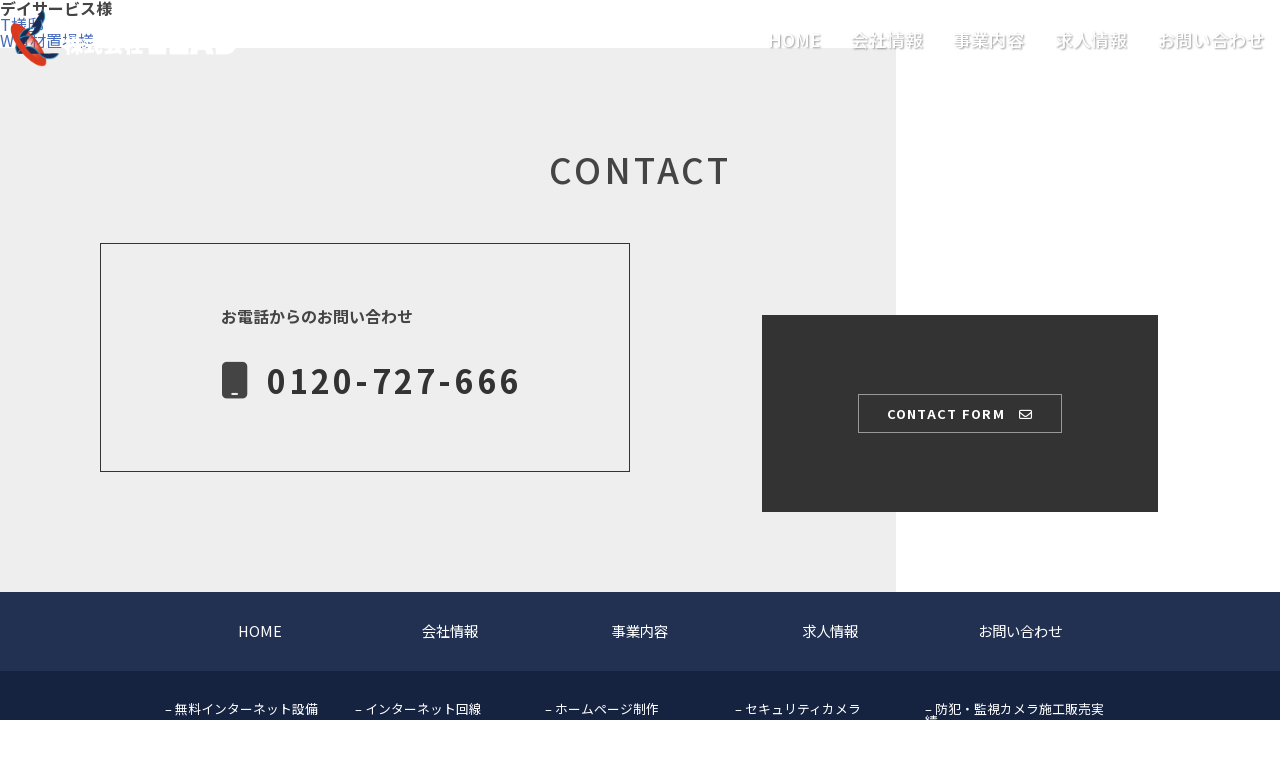

--- FILE ---
content_type: text/html; charset=UTF-8
request_url: https://lead-net.co.jp/camera/camera_record/%E3%83%87%E3%82%A4%E3%82%B5%E3%83%BC%E3%83%93%E3%82%B9%E6%A7%98/
body_size: 9255
content:
<!doctype html>
<html lang="ja" prefix="og: https://ogp.me/ns#">
<head>
	<meta charset="UTF-8">
	<meta name="viewport" content="width=device-width, initial-scale=1">
	<link rel="profile" href="http://gmpg.org/xfn/11">
	<link href="https://unpkg.com/aos@2.3.1/dist/aos.css" rel="stylesheet">
		<style>img:is([sizes="auto" i], [sizes^="auto," i]) { contain-intrinsic-size: 3000px 1500px }</style>
	
<!-- Search Engine Optimization by Rank Math - https://rankmath.com/ -->
<title>デイサービス様 | 株式会社LEAD（リード）</title>
<meta name="robots" content="follow, index, max-snippet:-1, max-video-preview:-1, max-image-preview:large"/>
<link rel="canonical" href="https://lead-net.co.jp/camera/camera_record/%e3%83%87%e3%82%a4%e3%82%b5%e3%83%bc%e3%83%93%e3%82%b9%e6%a7%98/" />
<meta property="og:locale" content="ja_JP" />
<meta property="og:type" content="article" />
<meta property="og:title" content="デイサービス様 | 株式会社LEAD（リード）" />
<meta property="og:url" content="https://lead-net.co.jp/camera/camera_record/%e3%83%87%e3%82%a4%e3%82%b5%e3%83%bc%e3%83%93%e3%82%b9%e6%a7%98/" />
<meta property="og:site_name" content="株式会社LEAD（リード）" />
<meta property="og:updated_time" content="2023-01-05T16:07:26+09:00" />
<meta property="article:published_time" content="2022-03-05T16:06:23+09:00" />
<meta property="article:modified_time" content="2023-01-05T16:07:26+09:00" />
<meta name="twitter:card" content="summary_large_image" />
<meta name="twitter:title" content="デイサービス様 | 株式会社LEAD（リード）" />
<script type="application/ld+json" class="rank-math-schema">{"@context":"https://schema.org","@graph":[{"@type":["Corporation","Organization"],"@id":"https://lead-net.co.jp/#organization","name":"\u682a\u5f0f\u4f1a\u793eLEAD\uff08\u30ea\u30fc\u30c9\uff09","url":"https://lead-net.co.jp","logo":{"@type":"ImageObject","@id":"https://lead-net.co.jp/#logo","url":"https://lead-net.co.jp/wp/wp-content/uploads/2020/12/logo.png","contentUrl":"https://lead-net.co.jp/wp/wp-content/uploads/2020/12/logo.png","caption":"\u682a\u5f0f\u4f1a\u793eLEAD\uff08\u30ea\u30fc\u30c9\uff09","inLanguage":"ja","width":"300","height":"77"}},{"@type":"WebSite","@id":"https://lead-net.co.jp/#website","url":"https://lead-net.co.jp","name":"\u682a\u5f0f\u4f1a\u793eLEAD\uff08\u30ea\u30fc\u30c9\uff09","alternateName":"LEAD\uff08\u30ea\u30fc\u30c9\uff09","publisher":{"@id":"https://lead-net.co.jp/#organization"},"inLanguage":"ja"},{"@type":"BreadcrumbList","@id":"https://lead-net.co.jp/camera/camera_record/%e3%83%87%e3%82%a4%e3%82%b5%e3%83%bc%e3%83%93%e3%82%b9%e6%a7%98/#breadcrumb","itemListElement":[{"@type":"ListItem","position":"1","item":{"@id":"https://lead-net.co.jp","name":"Home"}},{"@type":"ListItem","position":"2","item":{"@id":"https://lead-net.co.jp/camera/camera_record/","name":"\u9632\u72af\u30fb\u76e3\u8996\u30ab\u30e1\u30e9\u65bd\u5de5\u8ca9\u58f2\u5b9f\u7e3e"}},{"@type":"ListItem","position":"3","item":{"@id":"https://lead-net.co.jp/camera/camera_record/%e3%83%87%e3%82%a4%e3%82%b5%e3%83%bc%e3%83%93%e3%82%b9%e6%a7%98/","name":"\u30c7\u30a4\u30b5\u30fc\u30d3\u30b9\u69d8"}}]},{"@type":"WebPage","@id":"https://lead-net.co.jp/camera/camera_record/%e3%83%87%e3%82%a4%e3%82%b5%e3%83%bc%e3%83%93%e3%82%b9%e6%a7%98/#webpage","url":"https://lead-net.co.jp/camera/camera_record/%e3%83%87%e3%82%a4%e3%82%b5%e3%83%bc%e3%83%93%e3%82%b9%e6%a7%98/","name":"\u30c7\u30a4\u30b5\u30fc\u30d3\u30b9\u69d8 | \u682a\u5f0f\u4f1a\u793eLEAD\uff08\u30ea\u30fc\u30c9\uff09","datePublished":"2022-03-05T16:06:23+09:00","dateModified":"2023-01-05T16:07:26+09:00","isPartOf":{"@id":"https://lead-net.co.jp/#website"},"inLanguage":"ja","breadcrumb":{"@id":"https://lead-net.co.jp/camera/camera_record/%e3%83%87%e3%82%a4%e3%82%b5%e3%83%bc%e3%83%93%e3%82%b9%e6%a7%98/#breadcrumb"}},{"@type":"Person","@id":"https://lead-net.co.jp/camera/camera_record/%e3%83%87%e3%82%a4%e3%82%b5%e3%83%bc%e3%83%93%e3%82%b9%e6%a7%98/#author","name":"admin_lead","image":{"@type":"ImageObject","@id":"https://secure.gravatar.com/avatar/8b03b320b32bfabed1686ed93521c39abb849ca4ea3158eebb4634ab9f687f7f?s=96&amp;d=mm&amp;r=g","url":"https://secure.gravatar.com/avatar/8b03b320b32bfabed1686ed93521c39abb849ca4ea3158eebb4634ab9f687f7f?s=96&amp;d=mm&amp;r=g","caption":"admin_lead","inLanguage":"ja"},"worksFor":{"@id":"https://lead-net.co.jp/#organization"}},{"@type":"BlogPosting","headline":"\u30c7\u30a4\u30b5\u30fc\u30d3\u30b9\u69d8 | \u682a\u5f0f\u4f1a\u793eLEAD\uff08\u30ea\u30fc\u30c9\uff09","datePublished":"2022-03-05T16:06:23+09:00","dateModified":"2023-01-05T16:07:26+09:00","author":{"@id":"https://lead-net.co.jp/camera/camera_record/%e3%83%87%e3%82%a4%e3%82%b5%e3%83%bc%e3%83%93%e3%82%b9%e6%a7%98/#author","name":"admin_lead"},"publisher":{"@id":"https://lead-net.co.jp/#organization"},"name":"\u30c7\u30a4\u30b5\u30fc\u30d3\u30b9\u69d8 | \u682a\u5f0f\u4f1a\u793eLEAD\uff08\u30ea\u30fc\u30c9\uff09","@id":"https://lead-net.co.jp/camera/camera_record/%e3%83%87%e3%82%a4%e3%82%b5%e3%83%bc%e3%83%93%e3%82%b9%e6%a7%98/#richSnippet","isPartOf":{"@id":"https://lead-net.co.jp/camera/camera_record/%e3%83%87%e3%82%a4%e3%82%b5%e3%83%bc%e3%83%93%e3%82%b9%e6%a7%98/#webpage"},"inLanguage":"ja","mainEntityOfPage":{"@id":"https://lead-net.co.jp/camera/camera_record/%e3%83%87%e3%82%a4%e3%82%b5%e3%83%bc%e3%83%93%e3%82%b9%e6%a7%98/#webpage"}}]}</script>
<!-- /Rank Math WordPress SEO プラグイン -->

<link rel='stylesheet' id='wp-block-library-css' href='https://lead-net.co.jp/wp/wp-includes/css/dist/block-library/style.min.css' type='text/css' media='all' />
<style id='classic-theme-styles-inline-css' type='text/css'>
/*! This file is auto-generated */
.wp-block-button__link{color:#fff;background-color:#32373c;border-radius:9999px;box-shadow:none;text-decoration:none;padding:calc(.667em + 2px) calc(1.333em + 2px);font-size:1.125em}.wp-block-file__button{background:#32373c;color:#fff;text-decoration:none}
</style>
<style id='global-styles-inline-css' type='text/css'>
:root{--wp--preset--aspect-ratio--square: 1;--wp--preset--aspect-ratio--4-3: 4/3;--wp--preset--aspect-ratio--3-4: 3/4;--wp--preset--aspect-ratio--3-2: 3/2;--wp--preset--aspect-ratio--2-3: 2/3;--wp--preset--aspect-ratio--16-9: 16/9;--wp--preset--aspect-ratio--9-16: 9/16;--wp--preset--color--black: #000000;--wp--preset--color--cyan-bluish-gray: #abb8c3;--wp--preset--color--white: #ffffff;--wp--preset--color--pale-pink: #f78da7;--wp--preset--color--vivid-red: #cf2e2e;--wp--preset--color--luminous-vivid-orange: #ff6900;--wp--preset--color--luminous-vivid-amber: #fcb900;--wp--preset--color--light-green-cyan: #7bdcb5;--wp--preset--color--vivid-green-cyan: #00d084;--wp--preset--color--pale-cyan-blue: #8ed1fc;--wp--preset--color--vivid-cyan-blue: #0693e3;--wp--preset--color--vivid-purple: #9b51e0;--wp--preset--gradient--vivid-cyan-blue-to-vivid-purple: linear-gradient(135deg,rgba(6,147,227,1) 0%,rgb(155,81,224) 100%);--wp--preset--gradient--light-green-cyan-to-vivid-green-cyan: linear-gradient(135deg,rgb(122,220,180) 0%,rgb(0,208,130) 100%);--wp--preset--gradient--luminous-vivid-amber-to-luminous-vivid-orange: linear-gradient(135deg,rgba(252,185,0,1) 0%,rgba(255,105,0,1) 100%);--wp--preset--gradient--luminous-vivid-orange-to-vivid-red: linear-gradient(135deg,rgba(255,105,0,1) 0%,rgb(207,46,46) 100%);--wp--preset--gradient--very-light-gray-to-cyan-bluish-gray: linear-gradient(135deg,rgb(238,238,238) 0%,rgb(169,184,195) 100%);--wp--preset--gradient--cool-to-warm-spectrum: linear-gradient(135deg,rgb(74,234,220) 0%,rgb(151,120,209) 20%,rgb(207,42,186) 40%,rgb(238,44,130) 60%,rgb(251,105,98) 80%,rgb(254,248,76) 100%);--wp--preset--gradient--blush-light-purple: linear-gradient(135deg,rgb(255,206,236) 0%,rgb(152,150,240) 100%);--wp--preset--gradient--blush-bordeaux: linear-gradient(135deg,rgb(254,205,165) 0%,rgb(254,45,45) 50%,rgb(107,0,62) 100%);--wp--preset--gradient--luminous-dusk: linear-gradient(135deg,rgb(255,203,112) 0%,rgb(199,81,192) 50%,rgb(65,88,208) 100%);--wp--preset--gradient--pale-ocean: linear-gradient(135deg,rgb(255,245,203) 0%,rgb(182,227,212) 50%,rgb(51,167,181) 100%);--wp--preset--gradient--electric-grass: linear-gradient(135deg,rgb(202,248,128) 0%,rgb(113,206,126) 100%);--wp--preset--gradient--midnight: linear-gradient(135deg,rgb(2,3,129) 0%,rgb(40,116,252) 100%);--wp--preset--font-size--small: 13px;--wp--preset--font-size--medium: 20px;--wp--preset--font-size--large: 36px;--wp--preset--font-size--x-large: 42px;--wp--preset--spacing--20: 0.44rem;--wp--preset--spacing--30: 0.67rem;--wp--preset--spacing--40: 1rem;--wp--preset--spacing--50: 1.5rem;--wp--preset--spacing--60: 2.25rem;--wp--preset--spacing--70: 3.38rem;--wp--preset--spacing--80: 5.06rem;--wp--preset--shadow--natural: 6px 6px 9px rgba(0, 0, 0, 0.2);--wp--preset--shadow--deep: 12px 12px 50px rgba(0, 0, 0, 0.4);--wp--preset--shadow--sharp: 6px 6px 0px rgba(0, 0, 0, 0.2);--wp--preset--shadow--outlined: 6px 6px 0px -3px rgba(255, 255, 255, 1), 6px 6px rgba(0, 0, 0, 1);--wp--preset--shadow--crisp: 6px 6px 0px rgba(0, 0, 0, 1);}:where(.is-layout-flex){gap: 0.5em;}:where(.is-layout-grid){gap: 0.5em;}body .is-layout-flex{display: flex;}.is-layout-flex{flex-wrap: wrap;align-items: center;}.is-layout-flex > :is(*, div){margin: 0;}body .is-layout-grid{display: grid;}.is-layout-grid > :is(*, div){margin: 0;}:where(.wp-block-columns.is-layout-flex){gap: 2em;}:where(.wp-block-columns.is-layout-grid){gap: 2em;}:where(.wp-block-post-template.is-layout-flex){gap: 1.25em;}:where(.wp-block-post-template.is-layout-grid){gap: 1.25em;}.has-black-color{color: var(--wp--preset--color--black) !important;}.has-cyan-bluish-gray-color{color: var(--wp--preset--color--cyan-bluish-gray) !important;}.has-white-color{color: var(--wp--preset--color--white) !important;}.has-pale-pink-color{color: var(--wp--preset--color--pale-pink) !important;}.has-vivid-red-color{color: var(--wp--preset--color--vivid-red) !important;}.has-luminous-vivid-orange-color{color: var(--wp--preset--color--luminous-vivid-orange) !important;}.has-luminous-vivid-amber-color{color: var(--wp--preset--color--luminous-vivid-amber) !important;}.has-light-green-cyan-color{color: var(--wp--preset--color--light-green-cyan) !important;}.has-vivid-green-cyan-color{color: var(--wp--preset--color--vivid-green-cyan) !important;}.has-pale-cyan-blue-color{color: var(--wp--preset--color--pale-cyan-blue) !important;}.has-vivid-cyan-blue-color{color: var(--wp--preset--color--vivid-cyan-blue) !important;}.has-vivid-purple-color{color: var(--wp--preset--color--vivid-purple) !important;}.has-black-background-color{background-color: var(--wp--preset--color--black) !important;}.has-cyan-bluish-gray-background-color{background-color: var(--wp--preset--color--cyan-bluish-gray) !important;}.has-white-background-color{background-color: var(--wp--preset--color--white) !important;}.has-pale-pink-background-color{background-color: var(--wp--preset--color--pale-pink) !important;}.has-vivid-red-background-color{background-color: var(--wp--preset--color--vivid-red) !important;}.has-luminous-vivid-orange-background-color{background-color: var(--wp--preset--color--luminous-vivid-orange) !important;}.has-luminous-vivid-amber-background-color{background-color: var(--wp--preset--color--luminous-vivid-amber) !important;}.has-light-green-cyan-background-color{background-color: var(--wp--preset--color--light-green-cyan) !important;}.has-vivid-green-cyan-background-color{background-color: var(--wp--preset--color--vivid-green-cyan) !important;}.has-pale-cyan-blue-background-color{background-color: var(--wp--preset--color--pale-cyan-blue) !important;}.has-vivid-cyan-blue-background-color{background-color: var(--wp--preset--color--vivid-cyan-blue) !important;}.has-vivid-purple-background-color{background-color: var(--wp--preset--color--vivid-purple) !important;}.has-black-border-color{border-color: var(--wp--preset--color--black) !important;}.has-cyan-bluish-gray-border-color{border-color: var(--wp--preset--color--cyan-bluish-gray) !important;}.has-white-border-color{border-color: var(--wp--preset--color--white) !important;}.has-pale-pink-border-color{border-color: var(--wp--preset--color--pale-pink) !important;}.has-vivid-red-border-color{border-color: var(--wp--preset--color--vivid-red) !important;}.has-luminous-vivid-orange-border-color{border-color: var(--wp--preset--color--luminous-vivid-orange) !important;}.has-luminous-vivid-amber-border-color{border-color: var(--wp--preset--color--luminous-vivid-amber) !important;}.has-light-green-cyan-border-color{border-color: var(--wp--preset--color--light-green-cyan) !important;}.has-vivid-green-cyan-border-color{border-color: var(--wp--preset--color--vivid-green-cyan) !important;}.has-pale-cyan-blue-border-color{border-color: var(--wp--preset--color--pale-cyan-blue) !important;}.has-vivid-cyan-blue-border-color{border-color: var(--wp--preset--color--vivid-cyan-blue) !important;}.has-vivid-purple-border-color{border-color: var(--wp--preset--color--vivid-purple) !important;}.has-vivid-cyan-blue-to-vivid-purple-gradient-background{background: var(--wp--preset--gradient--vivid-cyan-blue-to-vivid-purple) !important;}.has-light-green-cyan-to-vivid-green-cyan-gradient-background{background: var(--wp--preset--gradient--light-green-cyan-to-vivid-green-cyan) !important;}.has-luminous-vivid-amber-to-luminous-vivid-orange-gradient-background{background: var(--wp--preset--gradient--luminous-vivid-amber-to-luminous-vivid-orange) !important;}.has-luminous-vivid-orange-to-vivid-red-gradient-background{background: var(--wp--preset--gradient--luminous-vivid-orange-to-vivid-red) !important;}.has-very-light-gray-to-cyan-bluish-gray-gradient-background{background: var(--wp--preset--gradient--very-light-gray-to-cyan-bluish-gray) !important;}.has-cool-to-warm-spectrum-gradient-background{background: var(--wp--preset--gradient--cool-to-warm-spectrum) !important;}.has-blush-light-purple-gradient-background{background: var(--wp--preset--gradient--blush-light-purple) !important;}.has-blush-bordeaux-gradient-background{background: var(--wp--preset--gradient--blush-bordeaux) !important;}.has-luminous-dusk-gradient-background{background: var(--wp--preset--gradient--luminous-dusk) !important;}.has-pale-ocean-gradient-background{background: var(--wp--preset--gradient--pale-ocean) !important;}.has-electric-grass-gradient-background{background: var(--wp--preset--gradient--electric-grass) !important;}.has-midnight-gradient-background{background: var(--wp--preset--gradient--midnight) !important;}.has-small-font-size{font-size: var(--wp--preset--font-size--small) !important;}.has-medium-font-size{font-size: var(--wp--preset--font-size--medium) !important;}.has-large-font-size{font-size: var(--wp--preset--font-size--large) !important;}.has-x-large-font-size{font-size: var(--wp--preset--font-size--x-large) !important;}
:where(.wp-block-post-template.is-layout-flex){gap: 1.25em;}:where(.wp-block-post-template.is-layout-grid){gap: 1.25em;}
:where(.wp-block-columns.is-layout-flex){gap: 2em;}:where(.wp-block-columns.is-layout-grid){gap: 2em;}
:root :where(.wp-block-pullquote){font-size: 1.5em;line-height: 1.6;}
</style>
<link rel='stylesheet' id='lead-style-css' href='https://lead-net.co.jp/wp/wp-content/themes/lead/style.css' type='text/css' media='all' />
<script type="text/javascript" src="https://lead-net.co.jp/wp/wp-includes/js/jquery/jquery.min.js" id="jquery-core-js"></script>
<script type="text/javascript" src="https://lead-net.co.jp/wp/wp-includes/js/jquery/jquery-migrate.min.js" id="jquery-migrate-js"></script>
<link rel="https://api.w.org/" href="https://lead-net.co.jp/wp-json/" /><link rel="alternate" title="JSON" type="application/json" href="https://lead-net.co.jp/wp-json/wp/v2/camera_record/1215" /><link rel="alternate" title="oEmbed (JSON)" type="application/json+oembed" href="https://lead-net.co.jp/wp-json/oembed/1.0/embed?url=https%3A%2F%2Flead-net.co.jp%2Fcamera%2Fcamera_record%2F%25e3%2583%2587%25e3%2582%25a4%25e3%2582%25b5%25e3%2583%25bc%25e3%2583%2593%25e3%2582%25b9%25e6%25a7%2598%2F" />
<link rel="alternate" title="oEmbed (XML)" type="text/xml+oembed" href="https://lead-net.co.jp/wp-json/oembed/1.0/embed?url=https%3A%2F%2Flead-net.co.jp%2Fcamera%2Fcamera_record%2F%25e3%2583%2587%25e3%2582%25a4%25e3%2582%25b5%25e3%2583%25bc%25e3%2583%2593%25e3%2582%25b9%25e6%25a7%2598%2F&#038;format=xml" />
<noscript><style>.lazyload[data-src]{display:none !important;}</style></noscript><style>.lazyload{background-image:none !important;}.lazyload:before{background-image:none !important;}</style><script type="text/javascript" id="google_gtagjs" src="https://www.googletagmanager.com/gtag/js?id=G-VCZ7M37GRV" async="async"></script>
<script type="text/javascript" id="google_gtagjs-inline">
/* <![CDATA[ */
window.dataLayer = window.dataLayer || [];function gtag(){dataLayer.push(arguments);}gtag('js', new Date());gtag('config', 'G-VCZ7M37GRV', {} );
/* ]]> */
</script>
<link rel="icon" href="https://lead-net.co.jp/wp/wp-content/uploads/2019/07/cropped-logo_icon-3-32x32.png" sizes="32x32" />
<link rel="icon" href="https://lead-net.co.jp/wp/wp-content/uploads/2019/07/cropped-logo_icon-3-192x192.png" sizes="192x192" />
<link rel="apple-touch-icon" href="https://lead-net.co.jp/wp/wp-content/uploads/2019/07/cropped-logo_icon-3-180x180.png" />
<meta name="msapplication-TileImage" content="https://lead-net.co.jp/wp/wp-content/uploads/2019/07/cropped-logo_icon-3-270x270.png" />
	<script src="https://kit.fontawesome.com/db98043829.js" crossorigin="anonymous"></script>
<!-- Google Tag Manager -->
<script>(function(w,d,s,l,i){w[l]=w[l]||[];w[l].push({'gtm.start':
new Date().getTime(),event:'gtm.js'});var f=d.getElementsByTagName(s)[0],
j=d.createElement(s),dl=l!='dataLayer'?'&l='+l:'';j.async=true;j.src=
'https://www.googletagmanager.com/gtm.js?id='+i+dl;f.parentNode.insertBefore(j,f);
})(window,document,'script','dataLayer','GTM-M8HZTMX');</script>
<!-- End Google Tag Manager -->
	
<!-- Global site tag (gtag.js) - Google Analytics -->
<script async src="https://www.googletagmanager.com/gtag/js?id=G-VCZ7M37GRV"></script>
<script>
  window.dataLayer = window.dataLayer || [];
  function gtag(){dataLayer.push(arguments);}
  gtag('js', new Date());

  gtag('config', 'G-VCZ7M37GRV');
</script>
<!-- End Global site tag (gtag.js) - Google Analytics -->
	
	<script src="https://ajax.googleapis.com/ajax/libs/jquery/2.2.4/jquery.min.js"></script>
	<script>
//スムーズスクロール
jQuery(function(){
   jQuery('a[href^="#"]').click(function() {// # クリック処理
      var speed = 400; //スクロール速度ミリ秒
      var href= jQuery(this).attr("href"); // アンカーの値取
      // 移動先を取得
      var target = jQuery(href == "#" || href == "" ? 'html' : href);
      var position = target.offset().top;// 移動先を数値で取得
      // スムーススクロール
      jQuery('body,html').animate({scrollTop:position}, speed, 'swing');
      return false;
   });
});
</script>

	<!-- companyページのみ表示 -->
		<!-- /companyページのみ表示 -->

	
</head>

<body class="wp-singular camera_record-template-default single single-camera_record postid-1215 wp-theme-lead metaslider-plugin no-sidebar">
<!-- Google Tag Manager (noscript) -->
<noscript><iframe src="https://www.googletagmanager.com/ns.html?id=GTM-M8HZTMX"
height="0" width="0" style="display:none;visibility:hidden"></iframe></noscript>
<!-- End Google Tag Manager (noscript) -->
	
<div id="page" class="site">

		<div id="wrapper">
			
			
		<header id="header" class="header">
			<div class="header_inner">
				<h1 class="logo"><a href="index.php?page_id=13"><img src="[data-uri]" alt="ロゴ画像：株式会社LEAD（リード）" data-src="https://lead-net.co.jp/wp/wp-content/themes/lead/img/logo_h.png" decoding="async" class="lazyload" data-eio-rwidth="300" data-eio-rheight="77" /><noscript><img src="https://lead-net.co.jp/wp/wp-content/themes/lead/img/logo_h.png" alt="ロゴ画像：株式会社LEAD（リード）" data-eio="l" /></noscript></a></h1>
				
				<nav>
					<div class="plus-btn-pos">
					  <div class="plus-btn">
						<div class="r1"></div>
						<div class="r2"></div>
					  </div><!-- /.plus-btn -->
					</div><!-- /.plus-btn-pos -->
					<div class="menu-container">
					  <div class="menu-sliders"></div>
					  <div class="menu-sliders"></div>
					  <div class="menu-sliders"></div>
						
			<div class="menu-header_nav-container"><ul id="primary-menu" class="menu"><li id="menu-item-165" class="menu-item menu-item-type-post_type menu-item-object-page menu-item-home menu-item-165"><a href="https://lead-net.co.jp/">HOME</a></li>
<li id="menu-item-79" class="menu-item menu-item-type-post_type menu-item-object-page menu-item-79"><a href="https://lead-net.co.jp/company/">会社情報</a></li>
<li id="menu-item-159" class="menu-item menu-item-type-custom menu-item-object-custom menu-item-home menu-item-159"><a href="https://lead-net.co.jp/#service">事業内容</a></li>
<li id="menu-item-242" class="menu-item menu-item-type-post_type menu-item-object-page menu-item-242"><a href="https://lead-net.co.jp/recruit/">求人情報</a></li>
<li id="menu-item-110" class="menu-item menu-item-type-post_type menu-item-object-page menu-item-110"><a href="https://lead-net.co.jp/contact/">お問い合わせ</a></li>
</ul></div>						
					</div><!-- /.menu-container -->	
				</nav>
				
			</div><!-- /.header_inner -->
		</header>
			
			
	<div id="content" class="site-content">

	<div id="primary" class="content-area">
		<main id="main" class="site-main">

		
<article id="post-1215" class="post-1215 camera_record type-camera_record status-publish hentry">
	<header class="entry-header">
		<h1 class="entry-title">デイサービス様</h1>	</header><!-- .entry-header -->

	
	<div class="entry-content">
			</div><!-- .entry-content -->

	<footer class="entry-footer">
			</footer><!-- .entry-footer -->
</article><!-- #post-1215 -->

	<nav class="navigation post-navigation" aria-label="投稿">
		<h2 class="screen-reader-text">投稿ナビゲーション</h2>
		<div class="nav-links"><div class="nav-previous"><a href="https://lead-net.co.jp/camera/camera_record/t%e6%a7%98%e9%82%b8-2/" rel="prev">T様邸</a></div><div class="nav-next"><a href="https://lead-net.co.jp/camera/camera_record/w%e8%b3%87%e6%9d%90%e7%bd%ae%e5%a0%b4%e6%a7%98/" rel="next">W資材置場様</a></div></div>
	</nav>
		</main><!-- #main -->
	</div><!-- #primary -->


	</div><!-- #content -->


				<footer id="colophon" class="site-footer">


					
					<section id="contact">
					<div class="content_bg bg_c03">
						<div class="content_inner">
							<h3  class="main_title" data-aos="fade-up" data-aos-duration="3000">CONTACT</h3>
							
							<div class="flex_box">
								
								<div class="contact_l" data-aos="fade-up" data-aos-duration="2500">
									<h4>お電話からのお問い合わせ</h4>
									<p class="contact_tel"><i class="fas fa-mobile"></i> <a href="tel:0120727666"><span class="fs_16">0120-727-666</span></a></p>
								</div><!-- /.contact_l -->
								
							  <div class="contact_r" data-aos="zoom-in" data-aos-duration="700">
									<a href="index.php?page_id=108">
										<p class="more">Contact Form　<i class="far fa-envelope"></i></p>
									</a>
							  </div><!-- /.contact_l -->
								
							</div><!-- /.flex_box -->
					
						</div><!-- /.content_inner -->
					</div><!-- /.content_bg -->
					</section>
					

					
				   <div class="footer_bg">
					  <div class="footer_inner">
						  
						  <nav>
							  <div class="menu-footer_nav-container"><ul id="menu-footer_nav" class="menu"><li id="menu-item-75" class="menu-item menu-item-type-post_type menu-item-object-page menu-item-home menu-item-75"><a href="https://lead-net.co.jp/">HOME</a></li>
<li id="menu-item-78" class="menu-item menu-item-type-post_type menu-item-object-page menu-item-78"><a href="https://lead-net.co.jp/company/">会社情報</a></li>
<li id="menu-item-162" class="menu-item menu-item-type-custom menu-item-object-custom menu-item-home menu-item-162"><a href="https://lead-net.co.jp/#service">事業内容</a></li>
<li id="menu-item-241" class="menu-item menu-item-type-post_type menu-item-object-page menu-item-241"><a href="https://lead-net.co.jp/recruit/">求人情報</a></li>
<li id="menu-item-109" class="menu-item menu-item-type-post_type menu-item-object-page menu-item-109"><a href="https://lead-net.co.jp/contact/">お問い合わせ</a></li>
</ul></div>						   </nav>
					  </div><!-- /.footer_inner -->
					   
					  <div class="footer_inner3">
							  <div class="menu-footer_nav2-container"><ul id="menu-footer_nav2" class="menu"><li id="menu-item-1601" class="menu-item menu-item-type-post_type menu-item-object-page menu-item-1601"><a href="https://lead-net.co.jp/free_internet/">&#8211; 無料インターネット設備</a></li>
<li id="menu-item-1594" class="menu-item menu-item-type-post_type menu-item-object-page menu-item-1594"><a href="https://lead-net.co.jp/internet/">&#8211; インターネット回線</a></li>
<li id="menu-item-1598" class="menu-item menu-item-type-post_type menu-item-object-page menu-item-1598"><a href="https://lead-net.co.jp/web/">&#8211; ホームページ制作</a></li>
<li id="menu-item-1595" class="menu-item menu-item-type-post_type menu-item-object-page menu-item-1595"><a href="https://lead-net.co.jp/camera/">&#8211; セキュリティカメラ</a></li>
<li id="menu-item-1596" class="menu-item menu-item-type-post_type menu-item-object-page menu-item-1596"><a href="https://lead-net.co.jp/camera/camera_record/">&#8211; 防犯・監視カメラ施工販売実績</a></li>
<li id="menu-item-1593" class="menu-item menu-item-type-post_type menu-item-object-page menu-item-1593"><a href="https://lead-net.co.jp/led/">&#8211; LED照明</a></li>
<li id="menu-item-1599" class="menu-item menu-item-type-post_type menu-item-object-page menu-item-1599"><a href="https://lead-net.co.jp/graphic/">&#8211; 広告制作</a></li>
<li id="menu-item-1600" class="menu-item menu-item-type-post_type menu-item-object-page menu-item-1600"><a href="https://lead-net.co.jp/mobile/">&#8211; 法人携帯</a></li>
<li id="menu-item-1602" class="menu-item menu-item-type-post_type menu-item-object-page menu-item-1602"><a href="https://lead-net.co.jp/mfp/">&#8211; 複合機</a></li>
<li id="menu-item-1597" class="menu-item menu-item-type-post_type menu-item-object-page menu-item-1597"><a href="https://lead-net.co.jp/business_phone/">&#8211; ビジネスフォン</a></li>
</ul></div>					  </div><!-- /.footer_inner3 -->

						<div class="footer_inner2">
						  <div class="f_company">
							  <ul>
								  <li class="footer_logo">
									  <a href="index.php?page_id=13"><img class="fade lazyload" src="[data-uri]" alt="画像：株式会社LEADロゴ" data-src="https://lead-net.co.jp/wp/wp-content/themes/lead/img/logo_h.png" decoding="async" data-eio-rwidth="300" data-eio-rheight="77" /><noscript><img class="fade" src="https://lead-net.co.jp/wp/wp-content/themes/lead/img/logo_h.png" alt="画像：株式会社LEADロゴ" data-eio="l" /></noscript></a><br>
									  <div class="pr_box">
									  <a class="pr_link" href="index.php?page_id=200"><i class="fas fa-angle-right"></i> PRIVACY POLICY</a>
									  </div>										  
								  </li>								  
								  <li class="f_com_top">
									  <p class="office">FUKUYAMA HEAD OFFICE</p>
									  <p class="tel"><i class="fas fa-phone-square"></i> <a class="tel_link" href="tel:0849731085">084-973-1085</a></p>
									  <p class="address1">ADDRESS</p>
									  <p class="address2">〒720-0066<br>広島県福山市三之丸町6-5 <br class="br_pc">三之丸ビル3F</p>
								  </li>
								  <li class="f_com_top">
									  <p class="office">HIROSHIMA SALES OFFICE</p>
									  <p class="tel"><i class="fas fa-phone-square"></i> <a class="tel_link" href="tel:0829425161">082-942-5161</a></p>
									  <p class="address1">ADDRESS</p>
									  <p class="address2">〒730-0802<br>広島県広島市中区本川町2-5-27 <br class="br_pc">田室ビル2F</p>
								  </li>
							  </ul>
							  
							  <ul>
								  <li class="f_com_top">
									  <p class="office">TOTTORI SALES OFFICE</p>
									  <p class="tel"><i class="fas fa-phone-square"></i> <a class="tel_link" href="tel:0857501186">0857-50-1186</a></p>
									  <p class="address1">ADDRESS</p>
									  <p class="address2">〒680-0846<br>鳥取県鳥取市扇町3 <br class="br_pc">東栄ビル3F</p>
								  </li>
								  <li class="f_com_top">
									  <p class="office">OSAKA SALES OFFICE</p>
									  <p class="tel"><i class="fas fa-phone-square"></i> <a class="tel_link" href="tel:0120727666">0120-727-666</a></p>
									  <p class="address1">ADDRESS</p>
									  <p class="address2">〒541-0045<br>大阪府大阪市中央区道修町3-4-11 <br class="br_pc">新芝川ビル6F</p>
								  </li>
								  <li class="f_com_top">
									  <p class="office">TOKAI OFFICE</p>
									  <p class="tel"><i class="fas fa-phone-square"></i> <a class="tel_link" href="tel:0120727666">0120-727-666</a></p>
									  <p class="address1">ADDRESS</p>
									  <p class="address2">〒444-0903<br>愛知県岡崎市東大友町位式37-1</p>
								  </li>
							  </ul>
						  </div><!-- /.f_company -->
							
							
<ul class="lead_footer_banner">
	<li><a href="https://bicycle-yonezawa.net/" target="_blank"><img class="fade lazyload" src="[data-uri]" alt="ラブバイク｜自転車屋さん" data-src="https://lead-net.co.jp/wp/wp-content/themes/lead/img/love_bike.png" decoding="async" data-eio-rwidth="300" data-eio-rheight="80" /><noscript><img class="fade" src="https://lead-net.co.jp/wp/wp-content/themes/lead/img/love_bike.png" alt="ラブバイク｜自転車屋さん" data-eio="l" /></noscript></a></li>
	<li><a href="https://lead-net.co.jp/senjo-pro/" target="_blank"><img class="fade lazyload" src="[data-uri]" alt="素材にやさしい 外壁洗浄PRO" data-src="https://lead-net.co.jp/wp/wp-content/themes/lead/img/lead_senjo_bn.jpg" decoding="async" data-eio-rwidth="600" data-eio-rheight="160" /><noscript><img class="fade" src="https://lead-net.co.jp/wp/wp-content/themes/lead/img/lead_senjo_bn.jpg" alt="素材にやさしい 外壁洗浄PRO" data-eio="l" /></noscript></a></li>
</ul>
							
							
							<p class="copyright font_g">Copyright &copy;
						  <script type="text/javascript">
								  document.write(new Date().getFullYear());
								</script> LEAD Co., Ltd.</p>						  
					
					
					 </div><!-- /.footer_inner2 -->
					</div><!-- /.footer_bg -->
				</footer><!-- #colophon -->


	</div><!-- #wrapper -->
</div><!-- #page -->


<script type="speculationrules">
{"prefetch":[{"source":"document","where":{"and":[{"href_matches":"\/*"},{"not":{"href_matches":["\/wp\/wp-*.php","\/wp\/wp-admin\/*","\/wp\/wp-content\/uploads\/*","\/wp\/wp-content\/*","\/wp\/wp-content\/plugins\/*","\/wp\/wp-content\/themes\/lead\/*","\/*\\?(.+)"]}},{"not":{"selector_matches":"a[rel~=\"nofollow\"]"}},{"not":{"selector_matches":".no-prefetch, .no-prefetch a"}}]},"eagerness":"conservative"}]}
</script>
<script type="text/javascript" id="eio-lazy-load-js-before">
/* <![CDATA[ */
var eio_lazy_vars = {"exactdn_domain":"","skip_autoscale":0,"threshold":0,"use_dpr":1};
/* ]]> */
</script>
<script type="text/javascript" src="https://lead-net.co.jp/wp/wp-content/plugins/ewww-image-optimizer/includes/lazysizes.min.js" id="eio-lazy-load-js" async="async" data-wp-strategy="async"></script>
<script type="text/javascript" id="wpfront-scroll-top-js-extra">
/* <![CDATA[ */
var wpfront_scroll_top_data = {"data":{"css":"#wpfront-scroll-top-container{position:fixed;cursor:pointer;z-index:9999;border:none;outline:none;background-color:rgba(0,0,0,0);box-shadow:none;outline-style:none;text-decoration:none;opacity:0;display:none;align-items:center;justify-content:center;margin:0;padding:0}#wpfront-scroll-top-container.show{display:flex;opacity:1}#wpfront-scroll-top-container .sr-only{position:absolute;width:1px;height:1px;padding:0;margin:-1px;overflow:hidden;clip:rect(0,0,0,0);white-space:nowrap;border:0}#wpfront-scroll-top-container .text-holder{padding:3px 10px;-webkit-border-radius:3px;border-radius:3px;-webkit-box-shadow:4px 4px 5px 0px rgba(50,50,50,.5);-moz-box-shadow:4px 4px 5px 0px rgba(50,50,50,.5);box-shadow:4px 4px 5px 0px rgba(50,50,50,.5)}#wpfront-scroll-top-container{right:20px;bottom:20px;}#wpfront-scroll-top-container img{width:auto;height:auto;}#wpfront-scroll-top-container .text-holder{color:#ffffff;background-color:#000000;width:auto;height:auto;;}#wpfront-scroll-top-container .text-holder:hover{background-color:#000000;}#wpfront-scroll-top-container i{color:#000000;}","html":"<button id=\"wpfront-scroll-top-container\" aria-label=\"\" title=\"\" ><img src=\"https:\/\/lead-net.co.jp\/wp\/wp-content\/plugins\/wpfront-scroll-top\/includes\/assets\/icons\/1.png\" alt=\"\" title=\"\"><\/button>","data":{"hide_iframe":false,"button_fade_duration":200,"auto_hide":false,"auto_hide_after":2,"scroll_offset":100,"button_opacity":0.8000000000000000444089209850062616169452667236328125,"button_action":"top","button_action_element_selector":"","button_action_container_selector":"html, body","button_action_element_offset":0,"scroll_duration":400}}};
/* ]]> */
</script>
<script type="text/javascript" src="https://lead-net.co.jp/wp/wp-content/plugins/wpfront-scroll-top/includes/assets/wpfront-scroll-top.min.js" id="wpfront-scroll-top-js"></script>
<script type="text/javascript" src="https://lead-net.co.jp/wp/wp-content/themes/lead/js/skip-link-focus-fix.js" id="lead-skip-link-focus-fix-js"></script>

<script src="https://cdn.rawgit.com/michalsnik/aos/2.1.1/dist/aos.js"></script>
  <script>
   AOS.init({
    easing: 'ease-out-back',
    duration: 1000
   });
  </script>

				<script type="text/javascript">
					$('.plus-btn').click(function(){
				  $('body').toggleClass('menu-open');
				})
				</script>


	

<!-- Yahoo広告 -->
<script type="text/javascript">
  (function () {
    var tagjs = document.createElement("script");
    var s = document.getElementsByTagName("script")[0];
    tagjs.async = true;
    tagjs.src = "//s.yjtag.jp/tag.js#site=GDWGCeG";
    s.parentNode.insertBefore(tagjs, s);
  }());
</script>
<noscript>
  <iframe src="//b.yjtag.jp/iframe?c=GDWGCeG" width="1" height="1" frameborder="0" scrolling="no" marginheight="0" marginwidth="0"></iframe>
</noscript>
<!-- Yahoo広告 -->

</body>
</html>


--- FILE ---
content_type: text/css
request_url: https://lead-net.co.jp/wp/wp-content/themes/lead/style.css
body_size: 20067
content:
@charset "UTF-8";
@import url('https://fonts.googleapis.com/css?family=Noto+Serif+SC:500,600');
@import url('https://fonts.googleapis.com/css?family=Noto+Sans+JP:400,500,700');

/* 
html5doctor.com Reset Stylesheet
v1.6.1
Last Updated: 2010-09-17
Author: Richard Clark - http://richclarkdesign.com 
Twitter: @rich_clark
*/

html, body, div, span, object, iframe,
h1, h2, h3, h4, h5, h6, p, blockquote, pre,
abbr, address, cite, code,
del, dfn, em, img, ins, kbd, q, samp,
small, strong, sub, sup, var,
b, i,
dl, dt, dd, ol, ul, li,
fieldset, form, label, legend,
table, caption, tbody, tfoot, thead, tr, th, td,
article, aside, canvas, details, figcaption, figure, 
footer, header, hgroup, menu, nav, section, summary,
time, mark, audio, video {
    margin:0;
    padding:0;
    border:0;
    outline:0;
    font-size:100%;
    vertical-align:baseline;
    background:transparent;
}


body {
    line-height:1;
}

article,aside,details,figcaption,figure,
footer,header,hgroup,menu,nav,section { 
    display:block;
}

nav ul {
    list-style:none;
}

blockquote, q {
    quotes:none;
}

blockquote:before, blockquote:after,
q:before, q:after {
    content:'';
    content:none;
}

a {
    margin:0;
    padding:0;
    font-size:100%;
    vertical-align:baseline;
    background:transparent;
}

/* change colours to suit your needs */
ins {
    background-color:#ff9;
    color:#000;
    text-decoration:none;
}

/* change colours to suit your needs */
mark {
    background-color:#ff9;
    color:#000; 
    font-style:italic;
    font-weight:bold;
}

del {
    text-decoration: line-through;
}

abbr[title], dfn[title] {
    border-bottom:1px dotted;
    cursor:help;
}

table {
    border-collapse:collapse;
    border-spacing:0;
}

/* change border colour to suit your needs */
hr {
    display:block;
    height:1px;
    border:0;   
    border-top:1px solid #cccccc;
    margin:1em 0;
    padding:0;
}

input, select {
    vertical-align:middle;
}


/* 基本 */
body {
	width:100%;
	height:auto;
	font-family: 'Noto Sans JP', sans-serif;
	background: #FFF;
	color:#444;
}
#page{
	width: 100%;
	height: auto;
}
#wrapper{
	width: 100%;
	height: auto;
}
img {
	width: 100%;
	height: auto;
	vertical-align:bottom;
}
p {
	text-align: justify;
	text-justify: inter-ideograph;
}
a:link {
	color:#466BB9;
	text-decoration:none;
	-moz-transition: color 0.4s,background-color 0.4s;
	-ms-transition: color 0.4s,background-color 0.4s;
	-o-transition: color 0.4s,background-color 0.4s;
	-webkit-transition: color 0.4s,background-color 0.4s;
	transition: color 0.4s,background-color 0.4s;
}
a:visited {
	color:#466BB9;
}
a:hover {
	color:#000;
}
.fade {
	-webkit-transition: 0.4s ease-in-out; 
	-moz-transition: 0.4s ease-in-out; 
	-ms-transition: 0.4s ease-in-out; 
	-o-transition: 0.4s ease-in-out;  
	transition: 0.4s ease-in-out;  
}
.fade:hover {
	opacity: 0.8;  
    filter: alpha(opacity=60);  
}
.change a:hover {
	background-color: transparent; /* IE6対応 */
}
.change a:hover img {
	visibility:hidden;
}
.change a{
	width:100%;
	height:auto;
	display:inline-block;
}
.font_r{
	font-family: 'Noto Serif SC', serif;
}
.font_g{
	font-family: 'Noto Sans JP', sans-serif;
}
.ta_c{
	text-align:center;
}
.ta_r{
	text-align:right;
}
.ta_l{
	text-align:left;
}
.p_top7{
	padding-top:.7rem
}
.p_top10{
	padding-top:1rem
}
.fs_8{
	font-size: .8rem;
}
.fs_9{
	font-size: .9rem;
}
.fs_10{
	font-size:1rem;
}
.fs_11{
	font-size:1.1rem;
}
.fs_12{
	font-size:1.2rem;
}
.fs_13{
	font-size:1.3rem;
}
.fs_14{
	font-size:1.4rem;
}
.fs_15{
	font-size:1.5rem;
}
.fs_16{
	font-size:1.6rem;
}
.fs_17{
	font-size:1.7rem;
}
.fs_18{
	font-size:1.8rem;
}
.fs_19{
	font-size:1.9rem;
}
.fs_20{
	font-size:2rem;
}
.fs_21{
	font-size:2.1rem;
}
.fs_22{
	font-size:2.2rem;
}
.fs_23{
	font-size:2.3rem;
}

.clearfix:before, .clearfix:after {
	content: "";
	display: block;
}
.clearfix:after {
	clear: both;
}
.clearfix {
	zoom: 1;
}
.br_3{
	border-radius:3px;
	-ms-border-radius:3px;
}
.br_5{
	border-radius:5px;
	-ms-border-radius:5px;
}
.br_10{
	border-radius:10px;
	-ms-border-radius:10px;
}
.br_25{
	border-radius:25px;
	-ms-border-radius:25px;
}
.ts_f{
	text-shadow:1px 1px 1px rgba(255,255,255,0.5);
	-moz-text-shadow:1px 1px 1px rgba(255,255,255,0.5);
	-ms-text-shadow:1px 1px 1px rgba(255,255,255,0.5);
	-o-text-shadow:1px 1px 1px rgba(255,255,255,0.5);
	-webkit-text-shadow:1px 1px 1px rgba(255,255,255,0.5);
}
.ts_0{
	text-shadow:1px 1px 1px rgba(0,0,0,0.5);
	-moz-text-shadow:1px 1px 1px rgba(0,0,0,0.5);
	-ms-text-shadow:1px 1px 1px rgba(0,0,0,0.5);
	-o-text-shadow:1px 1px 1px rgba(0,0,0,0.5);
	-webkit-text-shadow:1px 1px 1px rgba(0,0,0,0.5);
}
.bs_0{
	box-shadow:1px 1px 4px rgba(0,0,0,0.2);
	-ms-box-shadow:1px 1px 4px rgba(0,0,0,0.2);
	-o-box-shadow:1px 1px 4px rgba(0,0,0,0.2);
}
a.td_un{
	text-decoration:underline;
}
a.td_un:hover{
	text-decoration:none;
}
/* 横並び */
.flexbox{
	display:-webkit-box;
	display:-moz-box;
	display:-ms-flexbox;
	display:-webkit-flex;
	display:-moz-flex;
	display:flex;
	-webkit-flex-wrap: wrap;
	-moz-flex-wrap: wrap;
	flex-wrap: wrap;
}
/*モバイルのみ表示 */
.phone { display: block; }
.pc { display:none; }
.tel_link { pointer-events: auto; }
/*モバイル時、改行 */
.br_sp{ display: block; }
/*モバイル時、改行しない */
.br_pc{ display: none; }
@media only screen and (min-width: 960px) {
	/*PCのみ表示 */
	.phone { display: none; }
	.pc { display: block; }
	/*PC時、改行なし */
	.br_sp{ display: none; }
	/*PC時、改行 */
	.br_pc{ display: block; }
	/*電話PC時、リンクなし */
	.tel_link { cursor: default; pointer-events: none; }
}


/* -------------------  ヘッダー  ------------------- */

.header{
	width: 100%;
	height: auto;
	position: absolute;
}
.header_inner{
	width: 100%;
	height: auto;
}
.logo{
    display:-webkit-box;
    display:-moz-box;
    display:-ms-flexbox;
    display:-webkit-flex;
    display:-moz-flex;
    display:flex;
	position: absolute;
	width: 60%;
	max-width: 230px;
    padding: .5em;
    z-index: 55;
}
.logo a{
	display: block;
}

/* ナビ */
.menu-header_nav-container{
	position: absolute;
	right: 0;
	z-index: 55;
}
.menu-header_nav-container ul{
    display:-webkit-box;
    display:-moz-box;
    display:-ms-flexbox;
    display:-webkit-flex;
    display:-moz-flex;
    display:flex;
    -webkit-box-direction:normal;
    -moz-box-direction:normal;
    -webkit-box-orient:horizontal;
    -moz-box-orient:horizontal;
    -webkit-flex-direction:row;
    -moz-flex-direction:row;
    flex-direction:row;
	padding-top: 1em;
}
.menu-header_nav-container ul li {
	font-weight: 500;
	font-size: 1.1rem;
	padding: 15px;
	text-align: center;
}
.menu-header_nav-container ul li a {
	display: block;
	cursor: pointer;
	color: #FFF;
	text-shadow: 1px 1px 2px rgba(0,0,0,0.4);
}


@media only screen and (max-width: 960px) {
	 body.menu-open .menu-container {
	  z-index: 90;
	  position: relative;
	  display: flex;
	  align-items: stretch;
	  overflow: hidden;
	  height: 100vh;
	  width: 100vw;
	  pointer-events: none;
	}

	.menu-header_nav-container {
	  display: flex;
	  justify-content: center;
	  align-items: center;
	  position: absolute;
	  height: 100vh;
	  width: 100vw;
	  z-index: 95;
	  top: 0;
	  left: 0;
	  right: 0;
	  bottom: 0;
	  -webkit-transform: translateY(-100%);
			  transform: translateY(-100%);
	  transition: -webkit-transform 0.5s;
	  transition: transform 0.5s;
	  transition: transform 0.5s, -webkit-transform 0.5s;
	  transition-delay: 0.5s;
	  visibility: hidden;
	}
	.menu-header_nav-container ul {
		display:-webkit-box;
		display:-moz-box;
		display:-ms-flexbox;
		display:-webkit-flex;
		display:-moz-flex;
		display:flex;
		-webkit-box-direction:normal;
		-moz-box-direction:normal;
		-webkit-box-orient:vertical;
		-moz-box-orient:vertical;
		-webkit-flex-direction:column;
		-moz-flex-direction:column;
		flex-direction:column;
		padding-top: 0;
		margin-top: -30px;
	}
	.menu-header_nav-container ul li {
		font-weight: 400;
		font-size: 1.35rem;
		min-height: 35px;
		padding: 15px;
		text-align: center;
	}
	.menu-header_nav-container ul li a {
	  cursor: pointer;
		color: #FFF;
	}

	.menu-sliders {
	  flex: 1;
	  display: flex;
	  justify-content: center;
	  align-items: center;
	  transition: flex 0.45s;
	}
	.menu-sliders:nth-child(2) {
	  flex: 1 0 100%;
	  background: transparent;
	}
	.menu-sliders:nth-child(odd) {
	  background: #005db7;
	}

	.plus-btn-pos {
	  position: absolute;
	  top: 20px;
	  right: 20px;
	  z-index: 99;
	}

	.plus-btn {
	  width: 40px;
	  height: 40px;
	  border-radius: 40px;
		-ms-border-radius: 40px;
	  background: white;
	  position: relative;
	  box-shadow: 0 2px 5px 0 rgba(0, 0, 0, 0.16), 0 2px 10px 0 rgba(0, 0, 0, 0.12);
	  cursor: pointer;
	}
	.plus-btn div {
	  position: absolute;
	  top: 50%;
	  left: 50%;
	  width: 16px;
	  height: 3px;
	  background: #0259a5;
	  transition: -webkit-transform 0.3s;
	  transition: transform 0.3s;
	  transition: transform 0.3s, -webkit-transform 0.3s;
	  transition-delay: 0.5s;
	}
	.plus-btn .r1 {
	  -webkit-transform: translateX(-50%) translateY(-50%) rotate(-90deg);
			  transform: translateX(-50%) translateY(-50%) rotate(-90deg);
	}
	.plus-btn .r2 {
	  -webkit-transform: translateX(-50%) translateY(-50%) rotate(-180deg);
			  transform: translateX(-50%) translateY(-50%) rotate(-180deg);
	}
	.plus-btn:hover {
	  background: #0259a5;
	}
	.plus-btn:hover div {
	  background: white;
	}
	.plus-btn:active {
	  box-shadow: none;
	}

	body.menu-open .menu-sliders:nth-child(2) {
	  flex: 0 0 0%;
	}
	body.menu-open .menu-header_nav-container {
	  -webkit-transform: translateY(0%);
			  transform: translateY(0%);
	  visibility: visible;
	  pointer-events: all;
	}
	body.menu-open .plus-btn .r1 {
	  -webkit-transform: translateX(-50%) translateY(-50%) rotate(-45deg);
			  transform: translateX(-50%) translateY(-50%) rotate(-45deg);
	}
	body.menu-open .plus-btn .r2 {
	  -webkit-transform: translateX(-50%) translateY(-50%) rotate(-135deg);
			  transform: translateX(-50%) translateY(-50%) rotate(-135deg);
	}
	}


	/* -------------------  ホーム  ------------------- */

	.video-wrap{
		position: relative;
	}
	/* スライダー */
	.slider_css {
	  height: 640px;
	  margin: 0 auto;
	  position: relative;
	  overflow: hidden;
	}
	.slider_css ul {
	  margin: 0;
	  padding: 0;
	  list-style: none;
	}
	.slider_css ul li {
		background-size: contain;
		background-repeat: no-repeat;
		background-position: center center;
	  width: 300%;
	  height: 640px;
	  position: absolute;
	  top: 0;
	  left: -100%;
	  animation-iteration-count: infinite;
	  animation-duration: 40s;
	}
	.slider_css ul li:nth-child(1) {
	  background-image: url("https://lead-net.co.jp/wp/wp-content/themes/lead/img/head_img01.jpg");
	  animation-name: slider-zoomin;
	  animation-delay: -3s;
	}
	.slider_css ul li:nth-child(2) {
	  background-image: url("https://lead-net.co.jp/wp/wp-content/themes/lead/img/head_img02.jpg");
	  animation-name: slider-zoomout;
	  opacity: 0;
	  animation-delay: 5s;
	}
	.slider_css ul li:nth-child(3) {
	  background-image: url("https://lead-net.co.jp/wp/wp-content/themes/lead/img/head_img03.jpg");
	  animation-name: slider-zoomin;
	  opacity: 0;
	  animation-delay: 13s;
	}
	.slider_css ul li:nth-child(4) {
	  background-image: url("https://lead-net.co.jp/wp/wp-content/themes/lead/img/head_img04.jpg");
	  animation-name: slider-zoomout;
	  opacity: 0;
	  animation-delay: 21s;
	}
	.slider_css ul li:nth-child(5) {
	  background-image: url("https://lead-net.co.jp/wp/wp-content/themes/lead/img/head_img05.jpg");
	  animation-name: slider-zoomin;
	  opacity: 0;
	  animation-delay: 29s;
	}
	@media only screen and (min-width: 960px) {
		  .slider_css {
			height: 760px;
		  }
		  .slider_css ul li {
			height: 760px;
			background-size: 50%;
		  }
	}
	@media only screen and (min-width: 1280px) {
	  .slider_css {
		height: 900px;
	  }
	  .slider_css ul li {
		height: 900px;
	  }
	}

	@keyframes slider-zoomin {
	  0% {
		opacity: 0;
		transform: scale(1);
	  }
	  12.5% {
		opacity: 1;
	  }
	  20% {
		opacity: 1;
	  }
	  27.5% {
		opacity: 0;
	  }
	  100% {
		opacity: 0;
		transform: scale(1.3);
	  }
	}
	@keyframes slider-zoomout {
	  0% {
		opacity: 0;
		transform: scale(1.3);
	  }
	  12.5% {
		opacity: 1;
	  }
	  20% {
		opacity: 1;
	  }
	  27.5% {
		opacity: 0;
	  }
	  100% {
		opacity: 0;
		transform: scale(1);
	  }
}

/* ヘッドテキスト */
.head_text{
	position: relative;
	z-index: 10;
	width: 96%;
	justify-content: center;
	align-items: center;
	text-align:center;
	margin: 10em auto 0;
	color: #FFF;
	text-shadow: 1px 1px 2px rgba(0,0,0,0.8);
}
.head_text img{
	width: 26%;
	max-width: 150px;
	margin-bottom: 1em;
}
.head_text h2{
	text-align:center;
	font-size: 5vw ;
	letter-spacing: 0.1em;
	line-height: 1.6;
	font-family: 'Noto Serif SC', serif;
	font-weight: 600;
}
.head_text p{
	text-align:center;
	font-size: 3vw ;
	letter-spacing: 0.5em;
	font-family: 'Noto Sans JP', sans-serif;
	font-weight: 500;
	padding-top: 1em;
}
@media only screen and (min-width: 600px) {
	.head_text{
		margin: 7em auto 0;
	}
	.head_text h2{
		font-size: 4vw ;
		letter-spacing: 0.2em;
		line-height: 1.8;
	}
	.head_text p{
		font-size: 2vw ;
		padding-top: 1.5em;
	}
}
@media only screen and (min-width: 960px) {
	.head_text{
		margin: 13em auto 0;
	}
	.head_text h2{
		font-size: 2.5rem ;
	}
	.head_text p{
		font-size: 1.5rem ;
	}
}

/* スクロールダウン */
.scroll-btn{
	position: absolute;
	bottom: 15px;
	z-index: 10;
}
.scroll-btn a{
	padding-left: 15px;
}
.scroll-text {
	margin-left: -55px;
	font-weight: 700;
}
@-webkit-keyframes ani-mouse {
	0% {
	opacity: 1;
	top: 29%;
	}
	15% {
	opacity: 1;
	top: 50%;
	}
	50% {
	opacity: 0;
	top: 50%;
	}
	100% {
	opacity: 0;
	top: 29%;
	}
}
@-moz-keyframes ani-mouse {
	0% {
	opacity: 1;
	top: 29%;
	}
	15% {
	opacity: 1;
	top: 50%;
	}
	50% {
	opacity: 0;
	top: 50%;
	}
	100% {
	opacity: 0;
	top: 29%;
	}
}
@keyframes ani-mouse {
	0% {
	opacity: 1;
	top: 29%;
	}
	15% {
	opacity: 1;
	top: 50%;
	}
	50% {
	opacity: 0;
	top: 50%;
	}
	100% {
	opacity: 0;
	top: 29%;
	}
}
 .scroll-btn {
	display: block;
	position: absolute;
	left: 0;
	right: 0;
	text-align: center;
}
.scroll-btn > * {
	display: inline-block;
	line-height: 18px;
	font-size: .6rem;
	color: #7f8c8d;
	color: #ffffff;
	letter-spacing: 1px;
}
.scroll-btn > *:hover,
.scroll-btn > *:focus,
.scroll-btn > *.active {
	color: #ffffff;
}
.scroll-btn > *:hover,
.scroll-btn > *:focus,
.scroll-btn > *:active,
.scroll-btn > *.active {
	opacity: 0.8;
	filter: alpha(opacity=80);
}
.scroll-btn .mouse {
	position: relative;
	display: block;
	width: 30px;
	height: 50px;
	margin: 0 auto 20px;
	-webkit-box-sizing: border-box;
	-moz-box-sizing: border-box;
	box-sizing: border-box;
	border: 2px solid white;
	border-radius: 23px;
	-ms-border-radius: 23px;
}
.scroll-btn .mouse > * {
	position: absolute;
	display: block;
	top: 29%;
	left: 50%;
	width: 5px;
	height: 5px;
	margin: -4px 0 0 -2px;
	background: white;
	border-radius: 50%;
	-ms-border-radius: 50%;
	-webkit-animation: ani-mouse 2.5s linear infinite;
	-moz-animation: ani-mouse 2.5s linear infinite;
	animation: ani-mouse 2.5s linear infinite;
}

/* ニュース */
.bg_c02{
	background-color: #EFEFEF;
}
.news_list{
	width: 90%;
	max-width: 480px;
	padding: .5em 0;
	list-style-type: none;
	margin: 1em auto .5em;
}
.news_list li{
	line-height: 1.5;
	margin-bottom: 1.5em;
}
.news_list li a{
	color: #444;
	font-size: .9rem;
	font-weight: 500;
}
.news_list time{
	font-weight: 600;
}
.news_genre{
	display: inline-block;
	width: 85px;
	font-size: .8rem;
	font-weight: 600;
	text-align: center;
	letter-spacing: .1em;
	color: #FFF;
	background: #192D57;
    padding: 2.5px 3px 4px;
	margin: 0 10px;
}
.news_title{
	display: block;
	margin-top: .4em;
}
.news_list li a:hover .news_title{
	text-decoration: underline;
}
.mw_wp_form .submit-button input,/*お問い合わせボタン*/
.more2 a{
	text-align: center;
	color: #192D57;
	display: block;
	font-size: .8rem;
	font-weight: bold;
	line-height: 35px;
	letter-spacing: .1em;
	width: 200px;
	position: relative;
	text-decoration: none;
	text-transform: uppercase;
	border: 1px solid transparent;
	outline: 1px solid;
	outline-color: rgba(25,45,87,0.5);
	outline-offset: 0px;
	text-shadow: none;
	transition: all 1.2s cubic-bezier(0.2, 1, 0.2, 1);
	margin: 0 auto;
}
.mw_wp_form .submit-button input:hover,/*お問い合わせボタン*/
.more2 a:hover{
	border-color: #192D57;
	box-shadow: inset 0 0 20px rgba(25,45,87,0.5), 0 0 20px rgba(25,45,87,0.2);
	outline-color: transparent;
	outline-offset: 12px;
	text-shadow: 2px 2px 3px rgba(25,45,87,0.5);
}
/*LP用大きめボタン*/
.more4 a{
	text-align: center;
	color: #192D57;
	background-color: #FFF;
	display: block;
	font-size: .95rem;
	font-weight: bold;
	line-height: 60px;
	letter-spacing: .1em;
	width: 300px;
	position: relative;
	text-decoration: none;
	text-transform: uppercase;
	border: 2px solid transparent;
	outline: 2px solid;
	outline-color: rgba(25,45,87,0.5);
	outline-offset: 0px;
	text-shadow: none;
	transition: all 1.2s cubic-bezier(0.2, 1, 0.2, 1);
	margin: 0 auto;
}
.more4 a:hover{
	border-color: #192D57;
	box-shadow: inset 0 0 20px rgba(25,45,87,0.5), 0 0 20px rgba(25,45,87,0.2);
	outline-color: transparent;
	outline-offset: 12px;
	text-shadow: 2px 2px 3px rgba(25,45,87,0.5);
}

#free_lp06 .more2 a{/*インターネット無料化*/
	color: #C7222F;
	display: block;
	font-size: 1rem;
	line-height: 45px;
	width: 350px;
	outline-color: rgba(199, 34, 47,0.5);
	margin: 1em auto 0;
}
#free_lp06 .more2 a:hover{/*インターネット無料化*/
	border-color: #C7222F;
	box-shadow: inset 0 0 20px rgba(199, 34, 47,0.5), 0 0 20px rgba(199, 34, 47,0.2);
	text-shadow: 2px 2px 3px rgba(199, 34, 47,0.5);
}

@media only screen and (min-width: 960px) {
	
	.flex_box{
		display: flex;
		display: -moz-flex;
		display: -o-flex;
		display: -webkit-flex;
		display: -ms-flex;
		flex-direction: row;
		-moz-flex-direction: row;
		-o-flex-direction: row;
		-webkit-flex-direction: row;
		-ms-flex-direction: row;
	}
	.news_l{
		width: 50%;
	}
	.concept_r{
		width: 50%;
	}
	.news_list{
		margin: 0 auto 1.5em;
	}
	
}


/* コンセプト */
.content_bg{
	clear: both;
	width: 100%;
	height: auto;
}
.content_inner{
	clear: both;
	max-width: 1100px;
	height: auto;
	padding: 4em 1em;
	margin: 0 auto;
}
.content_inner.w_max{
	max-width: 100%;
}
.main_title{
	text-align: center;
	font-size: 1.6rem;
	font-weight: 500;
	letter-spacing: .1em;
	padding-bottom: .5em;
	line-height: 1.4;
}
.main_text{
	font-size: .85rem;
	font-weight: 400;
	letter-spacing: .05em;
	line-height: 1.9;
	padding-bottom: 1.2em;
	text-align: justify;
	text-justify: inter-ideograph;
}
.main_text span.b {
    display: inline-block;
    color: #30446F;
    font-size: .8rem;
    line-height: 1.5;
    padding-top: 0.4em;
}
#concept .main_title{
	padding-bottom: 1.2em;
}
#concept .main_text{
	text-align: center;
	font-size: 1.05rem;
	line-height: 1.8;
}
.concept_img{
	width: 75%;
	max-width: 600px;
	margin: 1em auto;
	
}
@media only screen and (min-width: 960px) {
	.content_inner{
		width: 99%;
		padding: 6em .5%;
	}
	.main_title{
		font-size: 2.2rem;
	}
	#news .main_title{
		padding-bottom: 1.5em;
	}
	#concept .main_title{
		font-size: 2.4rem;
	}
	#concept .main_text{
		padding-bottom: 1.7em;
	}
	.main_text{
		text-align: center;
		font-size: .95rem;
		line-height: 2;
		padding-top: 1em;
		padding-bottom: 1.7em;
	}
}

/* 固定背景画像 */
.bg_img01{
	background: url("https://lead-net.co.jp/wp/wp-content/themes/lead/img/bg_img01.jpg") no-repeat;
	background-position: center center;
	background-size: 1200px;
	height: 300px;
}
@media only screen and (min-width: 600px) {
	.bg_img01{
		height: 350px;
		background-size: cover;
		background-attachment: fixed;
	}
}
/* サービス */
.bg_c01{
	background-color: #192D57;
	color: #FFF;
}
.service_inner{
	height: auto;
	padding: .5em;
	margin: 0 auto;
}
.service_box{
	text-align: right;
	width: 100%;
	display: flex;
	position: relative;
	background-size: 1000px;
	background-repeat: no-repeat;
	background-position: center center;
	margin-bottom: .7em;
}
.service_box:hover{
	background-size: 1100px;
	transition-duration: 0.5s;
}
.overlay2::after {
  content: "";
  position: absolute;
  top: 0;
  left: 0;
  height: 100%;
  width: 100%;
  background: url("https://lead-net.co.jp/wp/wp-content/themes/lead/img/05.png") repeat;
}
.service_box a{
	width: 94%;
	display: block;
	color: #FFF;
	padding: 2.5em 3% 1.5em;
	transition: .5s ease;
	z-index: 3;
}
.service_box a:hover{
	background-color: rgba(6,14,32,0.7);
}
.bg_s01{
	background-image: url("https://lead-net.co.jp/wp/wp-content/themes/lead/img/service_img01.jpg");
}
.bg_s02{
	background-image: url("https://lead-net.co.jp/wp/wp-content/themes/lead/img/service_img02.jpg");
}
.bg_s03{
	background-image: url("https://lead-net.co.jp/wp/wp-content/themes/lead/img/service_img03.jpg");
}
.bg_s04{
	background-image: url("https://lead-net.co.jp/wp/wp-content/themes/lead/img/service_img04.jpg");
}
.bg_s05{
	background-image: url("https://lead-net.co.jp/wp/wp-content/themes/lead/img/service_img05.jpg");
}
.bg_s06{
	background-image: url("https://lead-net.co.jp/wp/wp-content/themes/lead/img/service_img06.jpg");
}
.bg_s07{
	background-image: url("https://lead-net.co.jp/wp/wp-content/themes/lead/img/service_img07.jpg");
}
.bg_s08{
	background-image: url("https://lead-net.co.jp/wp/wp-content/themes/lead/img/service_img08.jpg");
}
.bg_s09{
	background-image: url("https://lead-net.co.jp/wp/wp-content/themes/lead/img/service_img09.jpg");
}
.service_box h4{
	text-align: left;
	font-size: 1.3rem;
	letter-spacing: .15em;
	padding-bottom: .5em;
}
.service_box .text{
	font-size: .8rem;
	font-weight: 600;
	padding-bottom: 1.5em;
}
.service_box .text2{
	max-width: 350px;
	font-size: .8rem;
	justify-content: center;
	align-items: center;
	line-height: 1.8;
	padding-bottom: 1.5em;
}
.more{
	text-align: center;
	color: #FFF;
	display: inline-block;
	font-size: .8rem;
	font-weight: bold;
	line-height: 35px;
	letter-spacing: .1em;
	width: 200px;
	position: relative;
	text-decoration: none;
	text-transform: uppercase;
	border: 1px solid transparent;
	outline: 1px solid;
	outline-color: rgba(255, 255, 255, 0.5);
	outline-offset: 0px;
	text-shadow: none;
	transition: all 1.2s cubic-bezier(0.2, 1, 0.2, 1);
}
.service_box:hover .more{
	border-color: #FFF;
	box-shadow: inset 0 0 20px rgba(255, 255, 255, 0.5), 0 0 20px rgba(255, 255, 255, 0.2);
	outline-color: transparent;
	outline-offset: 12px;
	text-shadow: 2px 2px 3px #000;
}
@media only screen and (min-width: 600px) {
	.service_inner{
	}
	.service_box{
		float: left;
		width: 48.4%;
		margin: .5em .8%;
	}
	.service_box a{
		width: 88%;
		padding: 2.5em 6% 1.5em;
	}
	.box2{
		margin-top: 6em;
		margin-bottom: -2.1em;
	}
	.box4{
		margin-top: 3em;
		margin-bottom: -0.5em;
	}
	.box6{
		margin-top: 1.5em;
		margin-bottom: -0.5em;
	}
	.box8{
		margin-top: 1.5em;
		margin-bottom: -1.9em;
	}

}
@media only screen and (min-width: 960px) {
	.service_inner{
	}
	.service_box{
		float: left;
		width: 32.33%;
		margin: .5em 0.5%;
	}
	.service_box h4{
		font-size: 1.4rem;
	}
	.service_box .text{
		font-size: .9rem;
	}
	.service_box .text2{
		max-width: 390px;
		font-size: .9rem;
	}
	.box1,.box4{
		margin-top: -5em;
		margin-bottom: -5em;
	}
	.box3,.box6,.box9{
		margin-top: 5em;
		margin-bottom: -4em;
	}
	.box5{
		margin-top: -1em;
	}
	.box7{
		margin-top: -6.5em;
	}
	.box8{
		margin-top: -1em;
	}

}

/* コンタクト */
.bg_c03{
	background:linear-gradient(180deg,#EEE 0%,#EEE 75%,#FFF 75%,#FFF 100%);
}
.contact_l,
.contact_r{
	text-align: center;
}
#contact h4{
	padding-top: 2.5em;
	font-size: .85rem;
}
.contact_tel{
	text-align: center;
	font-size: 1.6rem;
	margin: 1em auto 2em;
	font-weight: 600;
}
.contact_tel a{
	color: #333;
}
.contact_tel span{
	letter-spacing: .1em;
	padding-left: .3em;
}
.contact_r a{
	display: block;
	width: 70%;
	max-width: 220px;
	background: #333;
	padding: 3em;
	margin: 1em auto -1em;
	color: #FFF;
}
.contact_r a:hover{
	background: #111;
}
.contact_r:hover .more{
	border-color: #FFF;
	box-shadow: inset 0 0 20px rgba(255, 255, 255, 0.5), 0 0 20px rgba(255, 255, 255, 0.2);
	outline-color: transparent;
	outline-offset: 12px;
	text-shadow: 2px 2px 3px #000;
}
@media only screen and (min-width: 960px) {
	footer#colophon section#contact .content_inner{
		max-width: 1200px;
	}
	.bg_c03{
		background:linear-gradient(90deg,#EEE 0%,#EEE 70%,#FFF 70%,#FFF 100%);
	}
	.contact_l{
		text-align: left;
		width: 45%;
		max-width: 300px;
		padding: 3.5em 9% 4em 10%;
		border: 1px solid #333;
		margin: 2em 11% 1.5em 5%;
	}
	#contact h4{
		padding-top: .5em;
		font-size: 1rem;
	}
	.contact_tel{
		text-align: left;
		font-size: 2.3rem;
		margin: 1em auto 0;
	}
	.contact_tel .fs_16{
		font-size: 2rem;
	}
	.contact_r a{
		padding: 5em 5.5em;
	}
	.contact_r {
		margin-top: 5.5em;
	}
}

/* フッター */
.footer_bg{
	width: 100%;
	height: auto;
	background: #0E1A33;
	color: #FFF;
}
.footer_bg a{
	color: #FFF;
}
/* フッターナビ */
.footer_inner{
	background: #223151;
	padding: 1.5em 2em;
}
.menu-footer_nav-container,
.menu-footer_nav2-container{
	max-width: 950px;
	margin: 0 auto;
}
.menu-footer_nav-container ul,
.menu-footer_nav2-container ul{
	list-style-type: none;
    display:-webkit-box;
    display:-moz-box;
    display:-ms-flexbox;
    display:-webkit-flex;
    display:-moz-flex;
    display:flex;
    -webkit-flex-wrap: wrap;
    -moz-flex-wrap: wrap;
    flex-wrap: wrap;
}
.menu-footer_nav-container ul li,
.menu-footer_nav2-container ul li{
	font-size: .9em;
	width: 50%;
	text-align: center;
	margin: .6em 0;
}
.menu-footer_nav-container ul li a:hover,
.menu-footer_nav2-container ul li a:hover{
	color: #CED9F1;
}

@media only screen and (min-width: 600px) {	
	.menu-footer_nav-container ul li{
		width: 20%;
	}
}

/* フッターナビ2 */
.footer_inner3{
	background: #152340;
	padding: 1.5em 2em;
}
.menu-footer_nav2-container ul li{
	font-size: .8em;
}

@media only screen and (min-width: 960px) {	
	.menu-footer_nav2-container ul li{
		width: 20%;
		text-align: left;
	}
}

/* フッター会社 */
.footer_inner2{
	max-width: 265px;
	margin: 0 auto;
	padding: 3em 3.5em;
}
.footer_logo{
	text-align: center;
	width: 80%;
	max-width: 220px;
	margin: 0em auto 1.5em;
}
.pr_box {
	display: inline-block;
    background: #FFF;
    padding: 1.2em 1em 1.3em;
    margin-top: 1.8em;
	margin-left: 2.1em;
	line-height: 1;
}
.footer_logo .pr_link{
	color: #192D57;
	display: block;
	font-weight: 600;
}
.footer_logo .pr_link:hover{
	color: #2F4168;
}
.footer_logo .pr_img {
    display: block;
    width: 72px;
    margin: 0 auto;
}
.f_company ul{
	list-style-type: none;
	font-size: .8rem;
	line-height: 1.4;
}
.f_company ul li{
	padding-bottom: 1.6em;
}
.f_company .office{
	font-weight: 500;
}
.f_company .tel{
	font-size: 1.2rem;
	font-weight: 600;
	letter-spacing: .05em;
	padding-bottom: .2em;
}
.f_company .address1,
.f_company .address2{
	font-size: .8rem;
	font-weight: 400;
}
.love_bike{
	max-width: 300px;
	padding: 1.9em .5em 1em;
	margin: 0 auto;
}
.love_bike a{
	display: block;
	border: 1px solid #FFF;
}
.love_bike a:hover{
	border: 1px solid rgba(255,255,255,0.7);
	transition: 1.0s ;
}
.copyright{
	font-size: .75rem;
	text-align: center;
	padding: 3em 0 1em;
	line-height: 1.3;
}

@media only screen and (min-width: 960px) {
	
	.footer_inner2{
		max-width: 100%;
		padding: 3em 3em;
	}
	.f_company{
		padding:2.5em 0;
	}
	.f_company ul{
		max-width: 1300px;
		line-height: 1.8;
		margin: .5em auto;
		padding-left: 5%;
		display:-webkit-box;
		display:-moz-box;
		display:-ms-flexbox;
		display:-webkit-flex;
		display:-moz-flex;
		display:flex;
		flex-wrap: wrap;
		justify-content: center;
	}
	.f_company ul li{
		width: 28%;
		letter-spacing: .05em;
		}
	.footer_logo{
		margin: 0em 10% 0 0;
	}
	.pr_box {
		margin-left: 2.5em;
	}
	.f_com_top {
		margin-top: 3.3em;
	}
	.f_company .office{
		font-size: .85rem;
	}
	.f_company .tel{
		font-size: 1.4rem;
		padding-bottom: .4em;
	}
	.f_company .address2{
		font-size: .9rem;
	}
	.love_bike{
		padding: 1.4em .5em .5em;
	}
	.copyright{
		font-size: .85rem;
		padding: 4em 0 2em;
	}
}
/* ----------------- NEWS一覧ページ ----------------- */
#archive-news .news_list{
	margin-top: 0;
	margin-bottom: 1.5em;
}
/*ページナビゲーション*/
.pagination {
	max-width: 85%;
    clear: both;
	display:-webkit-box;
    display:-moz-box;
    display:-ms-flexbox;
    display:-webkit-flex;
    display:-moz-flex;
    display:flex;
	justify-content: center;
	margin:0 auto 3.5em;
    color: #192D57;
}
.pagination span,
.pagination a{
    margin-right: .4em;
    padding: .4em .6em;
    text-decoration: none;
}
.pagination span{
    padding: .4em .2em;
}
.pagination a {
    color: #fff;
    background: #192D57;
}
@media only screen and (min-width: 960px) {

	#archive-news .news_list{
		max-width: 730px;
		margin-bottom: 2.5em;
	}
	#archive-news .news_list li{
		margin-bottom: 1.8em;
	}
	#archive-news .news_list .news_title{
		display: inherit;
		margin-left: 1em;
	}

}

/* ----------------- NEWSページ ----------------- */
#single-news .content_inner{
	max-width: 900px;
}
.archive .head_img,
.single-news .head_img{
	background-image: url("img/head_img18_b.jpg");
}
.single-news .main_title{
	text-align: left;
	padding-bottom: 1em;
}
.single-news .main_sub{
	text-align: left;
	margin-bottom: 4.5em;
}
.single-news .main_sub:before {
  left: 0;
  bottom: -20px;/*線の上下位置*/
  -moz-transform: translateX(0);
  -webkit-transform: translateX(0);
  -ms-transform: translateX(0);
  transform: translateX(0);/*位置調整*/
}
.single-news .news_genre {
    margin:0 0 .8em;
}
.news_img{
	width: 85%;
	max-width: 550px;
	margin: 2em auto 3em;
}
.subnav {
    justify-content: space-between;
    margin: 3.5em auto;
	display: flex;
}
.subnav a{
    font-size: .9rem;
}
@media only screen and (min-width: 960px) {
	
	.single-news .main_sub{
		font-size: 1rem;
	}
	.subnav {
		margin: 4.5em auto;
	}
}
/* ----------------- 会社情報ページ ----------------- */
/* ヘッドイメージ */
.head_img{
	width: 100%;
	height: 400px;
	background-repeat: no-repeat;
	background-position: center center;
	background-size: 1350px;
}
.page-id-77 .head_img{
	background-image: url("img/head_img11_b.jpg");
}
.head_img h2{
	color: #FFF;
	text-align: center;
	font-size: 2.1rem;
	font-weight: 700;
	letter-spacing: .25em;
	padding-top: 195px;
	text-shadow: 1px 1px 3px rgba(0,0,0,0.4);
}
/* パンくず */
.breadcrumbs{
	font-size: .9rem;
	margin: .5em 0 0 .5em;
}
.breadcrumbs a{
	text-decoration: underline;
}
@media only screen and (min-width: 960px) {
	.breadcrumbs{
		margin: .8em 0 0 .8em;
	}
}

/* メッセージ */
#message .content_inner{
	max-width: 900px;
}
.main_sub {
	text-align: center;
	font-size: .75rem;
	letter-spacing: .1em;
	margin-bottom: 5.5em;
}
.main_sub:before {
  content: '';
  position: absolute;
  left: 49.9%;
  bottom: -25px;/*線の上下位置*/
  display: inline-block;
  width: 40px;/*線の長さ*/
  height: 2px;/*線の太さ*/
  -moz-transform: translateX(-50%);
  -webkit-transform: translateX(-50%);
  -ms-transform: translateX(-50%);
  transform: translateX(-50%);/*位置調整*/
  background-color: #444;
  border-radius: 2px;/*線の丸み*/
	-ms-border-radius: 2px;
}
.bg_c01 .main_sub:before {
  background-color: #FFF;
}

.ceo_name{
	text-align: right;
	font-size: .8rem;
	font-family: 'Noto Serif SC', serif;
	font-weight: 600;
	margin-top: 2em;
}
.ceo_name strong{
	font-size: 1.2rem;
	letter-spacing: .3em;
}
@media only screen and (min-width: 960px) {
	/* ヘッドイメージ */
	.head_img{
		height: 500px;
		background-size: cover;
	}
	.head_img h2{
		font-size: 3rem;
		padding-top: 235px;
	}
	#message .main_text{
		text-align: left;
	}
}
/* 社名の由来 */
.bg_c04{
	background:linear-gradient(0deg,#EEE 0%,#EEE 90%,#FFF 90%,#FFF 100%);
}
.origin_bg{
	margin: 0 1.5em;
}
.origin_ol{
	max-width: 270px;
	list-style-type: none;
	line-height: 1.2;
	padding-top: 1em;
	margin: 0 auto 0;
}
.origin_ol li{
	margin-bottom: 1.7em;
}
.origin_ol li:last-child{
	margin-bottom: 0;
}
.origin_ol .font_large{
	font-weight: 600;
	font-size: 1.3rem;
}
.origin_ol .font_small{
	font-size: .75rem;
}

/* ミッション */
/* 固定背景画像 */
.bg_img02{
	background: url("https://lead-net.co.jp/wp/wp-content/themes/lead/img/bg_img02.jpg") no-repeat;
	background-position: center center;
	background-size: cover;
	padding: 4em 0;
}
#mission .content_inner{
	width: 68%;
	max-width: 950px;
	background-color: rgba(255,255,255,0.85);
	padding: 3em 2.5em 2em;
	margin: 0 auto;
}
#mission .main_text{
	font-family: 'Noto Serif SC', serif;
	font-weight: 600;
}
@media only screen and (min-width: 600px) {
	.bg_img02{
		background-attachment: fixed;
	}
}
/* 会社概要 */
.recruit_dl,
.company_dl{
	line-height: 1.8;
	font-size: .9rem;
	margin: 0 auto;
}
.recruit_dl dt,
.company_dl dt{
	font-size: .85rem;
	font-weight: 500;
	padding: 0 .5em;
}
.recruit_dl dd,
.company_dl dd{
	padding: .5em .5em 1.5em;
	margin-bottom: 1.5em;
	border-bottom: 2px solid #DDD;
	
}
.company_dl .service_ul{
	list-style-type: none;
	padding-bottom: 1em;
}
.company_dl a{
	text-decoration: underline;
}
.company_dl .address_dl dd{
	border-bottom: none;
	padding: 0 .5em 0;
}
.more3 a{
	-webkit-transition:  0.5s ;
	-moz-transition:  0.5s ;
	-ms-transition:  0.5s ;
	-o-transition:  0.5s ;
	transition: 0.5s ;
	background: #000;
	color: #FFF;
	text-decoration: none;
	padding: .3em 1.2em;
	letter-spacing: .1em;
}
.more3 a:hover{
	letter-spacing: .2em;
	background: #333;
}
.company_dl .more3{
	margin-bottom: 1em;
}
/* アクセス */
.map_box{
	padding: 1em 0 ;
}
#map01,
#map02,
#map03,
#map04,
#map05{
	width: 100%;
	height: 230px;
}
#access .address_dl{
	padding: 1.5em 0;
	line-height: 1.7;
	font-size: .85rem;
}
#access .address_dl dt{
	font-weight: 500;
}
#access .address_dl dd{
	padding-bottom: 1em;
}
#access .address_dl a{
	text-decoration: underline;
}
#access .content_inner{
	padding-bottom: .5em;
}
#access .content_bg{
	margin-bottom: 2em;
}

@media only screen and (min-width: 600px) {
	/* 会社概要 */
	.recruit_dl,
	.company_dl{
		max-width: 750px;
		display:flex;
		flex-wrap: wrap;
		line-height: 1.9;
	}
	.recruit_dl dt,
	.recruit_dl dd,
	.company_dl dt,
	.company_dl dd{
		padding: 1.5em .2em 1em;
		box-sizing: border-box;
		position: relative;
		display: inline-block;
	}
	.recruit_dl dt,
	.company_dl dt{
		width: 25%;
		border-bottom: none;
	}
	.address_dl dt{
		width: 100%;
	}
	.recruit_dl dt:after,
	.company_dl dt:after{
		display: block;
		width: 30px;
		height: 2px;
		content: "";
		position: absolute;
		bottom: 0;
		left: 0;
		background-color: #C7222F;
	}
	.recruit_dl dt:after{
		background-color: #192D57;
	}
	.recruit_dl dd,
	.company_dl dd{
		width: 75%;
		margin-bottom: 0;
		border-bottom: 2px solid #DDD;
	}
	.company_dl .address_dl dt,
	.company_dl .address_dl dd{
		padding: 0 .2em 0;
	}
	.company_dl .address_dl dd{
		padding: 0 .2em 1em;
	}
	.company_dl .address_dl dt:after{
		height: 0;
	}
}
@media only screen and (min-width: 960px) {
	/* 社名の由来 */
	.bg_c04{
	background:linear-gradient(0deg,#EEE 0%,#EEE 75%,#FFF 75%,#FFF 100%);
	}
	.origin_bg{
		width: 40%;
		margin-bottom: 5em;
		margin-left: 5%;
	}
	.origin_ol{
		max-width: 320px;
		font-size: 1.1rem;
	}
	.origin_ol li{
		margin-bottom: 1.9em;
	}
	.origin_ol li:last-child{
		margin-bottom: .5em;
	}
	.origin_ol .font_large{
		font-size: 1.5rem;
	}
	.origin_ol .font_small{
		font-size: .95rem;
	}
	.basic_bg{
		width: 45%;
		margin: 13em 7.5% 0;
	}
	/* ミッション */
	.bg_img02{
		padding: 6em 0;
	}
	#mission .content_inner{
		width: 95%;
		padding: 4em 2.5em 2.5em;
	}
	#mission .main_text{
		line-height: 2.2;
		letter-spacing: .2em;
		
	}
	/* アクセス */
	#map01,
	#map02,
	#map03,
	#map04,
	#map05{
		width: 65%;
		height: 350px;
		margin: 1em 5% 2.5em 0;
	}
	#access .address_dl{
		padding: 1em 0 1.5em;
		line-height: 1.9;
		font-size: .9rem;
	}
	
}
/* ----------------- 無料インターネットページ ----------------- */
/* ヘッドイメージ */
.page-id-525 .head_img,/* テスト用 */
.page-id-153 .head_img{
	background-image: url("img/head_img15_b.jpg");
}
/* 初期費用0円 */
.free_h3{
	color: #C7222F;
	font-size:115%;
	font-weight: bold;
}
.free_ul{
	max-width: 350px;
	font-weight: bold;
	margin: 1.5em auto 0;
	padding-bottom: 2em;
}
.free_ul li {
  position: relative;
  color: white;
  background: #223151;
  line-height: 1.4;
	padding: 1em 1em 1em 2.8em;
    margin: 1em;
}
.free_ul li:before {
  font-family: "Font Awesome 5 Free";
  content: "\f14a";
  font-weight: 900;
  position: absolute;
  left : 1.3em; /*左端からのアイコンまでの距離*/
}
.free_ul li:nth-child(even) {
  background: #C7222F;
}
.triangle_f,
.triangle{
    position: relative;
    overflow: hidden;
}
.triangle{ 
    position: relative;
    overflow: hidden;
}
.triangle::before {
   content: '';
      position: absolute;
      bottom: 0;
      left: 0;
      border-bottom: 10vw solid #eee;  /* 三角を白に */ 
      border-left: 100vw solid transparent;
}
.triangle::after {
  content: '';
      position: absolute;
      bottom: 0;
      left: 0;
      border-bottom: 10vw solid #eee;   /* 三角を白に */ 
      border-right: 100vw solid transparent;
}

.triangle_f::before {
   content: '';
      position: absolute;
      bottom: 0;
      left: 0;
      border-bottom: 10vw solid #fff;  /* 三角を白に */ 
      border-left: 100vw solid transparent;
}
.triangle_f::after {
  content: '';
      position: absolute;
      bottom: 0;
      left: 0;
      border-bottom: 10vw solid #fff;   /* 三角を白に */ 
      border-right: 100vw solid transparent;
}


/* 見積無料 */
#free_lp01 .content_inner,
#free_lp02 .content_inner,
#free_lp05 .content_inner,
.page-id-153 .content_inner {
    margin-top: -1em;
}
.page-id-525 .tel_con,/* テスト用 */
.page-id-153 .tel_con{
	margin: .5em auto;
    border-radius: 0;
    background: none;
    box-shadow: none;
}
.free_text,
#camera_con .main_title,
#free_lp02 .main_title,
#free_lp05 .main_title{
	background: linear-gradient(transparent 60%, #fff34d 60%);	
	display: table;
    margin: 0 auto 0.3em;
	padding-bottom: 0.1em;
}

/* 集合住宅オーナー様向け */
.main_title2{
	text-align: center;
	line-height: 1.5;
	font-size: 1.35rem;
	letter-spacing: .1em;
	margin: 1em auto 1.2em;
}
#collective .main_title2{
	margin: 2em auto 1.6em ;
}
#collective .main_title2 .text1{
	display: inline-block;
	width: 48px;
	height: 48px;
	font-size: 1.7rem;
	letter-spacing: -1px;
	line-height: 1.7;
	color: #FFF;
	background: #C7222F;
	border-radius: 50%;
	-ms-border-radius: 50%;
	margin-bottom: .3em;
}
#merit .text2,
#free_lp04 .text2,
#collective .main_title2 .text2{
	color: #C7222F;
}
#free_lp04 .free_text,
#collective .free_text{
	display: inline-block;
}
.main_sub2{
	font-size: 1.1rem;
	text-align: center;
	font-weight: 600;
	color: #555;
}
.coll_tb{
	max-width: 850px;
	width: 95%;
	margin: 1.2em auto .3em;
	text-align: center;
	line-height: 1.2;
}
.coll_tb th,
.coll_tb td{
	vertical-align:middle;
	font-size: .85rem;
	padding: .8em .3em;
	border: 1px solid #FFF;
}
.coll_tb th{
	color: #FFF;
	background: #444;
}
.coll_tb th .fs_8 {
    font-weight: normal;
}
.coll_tb td.bg_none{
	background: none;
}
.coll_tb td{
	background: #EEE;
}
.coll_tb .bg_red{
	color: #FFF;
	font-size: 1rem;
	font-weight: 700;
	background: #C7222F;
}
.coll_tb_text{
	width: 95%;
	margin: 1em auto;
	text-align: right;
	font-size: .7rem;
}
/* 導入実績 */
.free_dl {
    text-align: center;
	width: 75%;
    padding: 2em 1.5em 2em;
    margin: 2em auto ;
    line-height: 1.8;
	font-weight: bold;
	max-width: 400px;
    border-top: 5px solid #C7222F;
	box-shadow: 0 3px 5px rgba(0, 0, 0, 0.22);
	text-shadow: 0 0 2px #FFF;
	background-color: #FFF;
	background-image: url("img/free_map.png");
    background-position: center center;
    background-repeat: no-repeat;
    background-size: 96%;
}
.free_dl dt {
    font-size: 1.2rem;
}
.free_dl dd {
	color: #C7222F;
    font-size: 110%;
    padding: .7em 0 .3em;
}
.free_dl dd span {
    font-size: 140%;
}
.free_dl ul {
    list-style: none;
}
.free_dl ul li {
    width: 46%;
    padding: 2%;
}

#free_lp03 .content_inner{
	padding: 4em 1em 7.5em;
}
/* 当たり前 */
.bg_border01{
	background-color: #ffffe8;
	background-image:
	 repeating-linear-gradient(-45deg,
	 #fffff7, #fffff7 7.5px,
	 transparent 0, transparent 15px);
}
#free_lp04 .main_text.free_text {
	margin-bottom: .7em;
}
#free_lp04 .main_text .text2{
	font-size: 120%;
	font-weight: bold;
	background: linear-gradient(transparent 70%, #ffcce7 70%);	
}
/* メリット */
.bg_img03{
	background: url("img/bg_img04.jpg") no-repeat;
	background-position: center center;
	background-size: cover;
}

.merit_box {
	margin: 2em auto;
}
.merit_box div{
	width: 70%;
	background: #FFF;
	padding: 1.5em;
	margin: 2em auto 1em;
	line-height: 1.8;
}
#merit .merit_box div{
	padding: 1em 1.5em 1.5em;
}
#merit .merit_box img{
	padding-bottom: .5em;
}
.merit_box dt{
	text-align: center;
	font-size: .9rem;
	font-weight: 600;
	color:#3D5F7E;
	letter-spacing: .1em;
	padding-bottom: 1.3em;
}

.merit_box dt span{
	display: inline-block;
	font-size: 2rem;
}
.merit_box dd{
	font-size: .85rem;
}
/* サービス内容 */
.f_i_service_box .width {
	width: 90%;
	margin: 1em auto 1.5em;
}
.f_i_service_box .f_i_s_box {
	width: auto;
	line-height: 1.4;
}
.f_i_service_box h4{
	text-align: center;
	background: #3D5F7E;
	color: #FFF;
	font-size: 1.2rem;
	font-weight: normal;
	padding: 1.7em 0 2.2em;
	margin: 0 1.3em 0 0;
	letter-spacing: .1em;
	box-shadow: 1px 1px 7px rgba(0,0,0,0.5) inset;
}
.f_i_service_box .text_box{
	width: auto;
	background: #E3ECF4;
	padding: 1.2em 1em;
	margin: -1em 0 0 1.3em;
}
.f_i_s_box .text1{
	color: #3D5F7E;
	font-size: .95rem;
	font-weight: 600;
	padding-bottom: .8em;
}
.f_i_s_box .text2{
	list-style-type: none;
	font-size: .9rem;
	font-weight: 600;
	color: #666;
}
.f_i_s_box .text2 li{
	padding-bottom: .4em;
	padding-left:.9em;
	text-indent:-.5em;
}
.f_i_s_box .text2 i{
	color: #3D5F7E;
}
.f_i_s_box .text3 {
	line-height: 1.3;
	font-size: .8rem;
	padding-top: .5em;
}



@media only screen and (min-width: 600px) {
	/* メリット */
	.merit_box {
		margin: 3em 1em 1em;
		justify-content: center;
	}
	.merit_box div{
		width: 45%;
		padding: 1.7em;
		margin: 1em 2%;
		box-sizing: border-box;
	}
	/* サービス内容 */
	.f_i_service_box {
		justify-content: center;
	}
	.f_i_service_box .width {
		width: 45%;
		margin: 1em 2% 1.5em;
		box-sizing: border-box;
	}
	.f_i_service_box .f_i_s_box {
		height: 100%;
	}
	.f_i_service_box .text_box{
		height: 56%;
		padding: 1.2em 1.5em;
	}
}
@media only screen and (min-width: 960px) {

.free_ul{
	font-size:110%;
	max-width: 750px;
	display:flex;
	margin: 1em auto 0;
	padding-bottom: 5em;
}
	.free_ul li {
	padding: 1.3em 3.1em 1.3em 4.4em;
	}
	.free_ul li:before {
  left : 3.1em; /*左端からのアイコンまでの距離*/
}
	/* 見積無料 */
#free_lp02 .content_inner ,
#free_lp05 .content_inner{
        padding: 2em 1em 3em;
}
	/* 集合住宅オーナー様向け */
	.main_title2{
		font-size: 1.55rem;
		margin: 2em auto 2.2em;
	}
	.main_sub2{
		font-size: 1.3rem;
	}
	.coll_tb{
		margin: 1.7em auto 1em;
	}
	.coll_tb th,
	.coll_tb td{
		padding: 1.4em .3em;
		font-size: .95rem;
	}
	.coll_tb .bg_red{
		font-size: 1.1rem;
	}
	.coll_tb_text{
		text-align: center;
		font-size: .8rem;
	}
	/* 導入実績 */
.free_dl {
	font-size: 140%;
	margin: 1.5em auto ;
	padding: 3.5em 1.5em 3em;
	max-width: 650px;
	background-size: 85%;
}
	.free_dl dt {
    font-size: 1.4rem;
}
		.free_dl dd {
    padding: .7em 0 .5em;
}
	.free_dl ul li {
    width: 23.4%;
    padding: 0.8%;
}
	/* 当たり前 */
#free_lp04 .main_text {
	font-size: 120%;
}
	/* メリット */
	#camera_record .content_inner,
	#free_lp03 .content_inner{
	padding: 7em 1em 12em;
}
	.merit_box {
		margin: 3em auto 1em;
	}
	.merit_box div{
		width: 30%;
		padding: 2em;
		margin: 1.2em 1.6%;
	}
	.merit_box dt{
		font-size: 1rem;
	}
	.merit_box dt span{
		font-size: 2.3rem;
	}
	.merit_box dd{
		font-size: .95rem;
	}
	/* サービス内容 */
	#free_i_service .content_inner{
		max-width: 1350px;
	}
	.f_i_service_box .width {
		width: 29%;
		margin: 0em 1.8% 1.5em;
	}
	.f_i_service_box .width .m_top1{
		margin-top: 2em;
	}
	.f_i_service_box .width .m_top2{
		margin-top: 4em;
	}
	.f_i_service_box .text_box{
		padding: 1.8em 2em 1.5em;
	}
	.f_i_s_box .text1{
		text-align: center;
		font-size: 1.1rem;
		padding-bottom: 1.2em;
	}
	.f_i_s_box .text2{
		font-size: .95rem;
	}
}

/* ----------------- インターネット回線ページ ----------------- */
/* ヘッドイメージ */
.page-id-168 .head_img{
	background-image: url("img/head_img19_b.jpg");
}
/* サービス */
.internet_box{
	margin: 1em auto 2em;
}
.internet_box dl{
	width: 75%;
	margin: 1.5em auto;
	padding: 0.5em 2em 1.5em;
    background: #FFF;
    border-top: solid 5px #192D57;
    box-shadow: 0 3px 5px rgba(0, 0, 0, 0.22);
}
.internet_box dt{
    color: #192D57;
	text-align: center;
	font-weight: bold;
	padding: 1em 0;
	letter-spacing: .1em;
}
.internet_box dd{
	color: #666;
	font-size: .85rem;
	line-height: 1.8;
}
#internet01 img{
	display: inherit;
	max-width: 950px;
	margin: 0 auto;
}
@media only screen and (min-width: 960px) {
	
	.internet_box{
		max-width: 950px;
		margin: 1em auto 2em;
	}
	.internet_box dl{
		width: 78%;
	}
	.internet_box dt{
		font-size: 1.2rem;
	}
	.internet_box dd{
		font-size: .95rem;
		line-height: 1.9;
	}
	.internet_box div{
		width: 50%;
		display:-webkit-box;
		display:-moz-box;
		display:-ms-flexbox;
		display:-webkit-flex;
		display:-moz-flex;
		display:flex;
		-webkit-box-direction:normal;
		-moz-box-direction:normal;
		-webkit-box-orient:horizontal;
		-moz-box-orient:horizontal;
		-webkit-flex-direction:row;
		-moz-flex-direction:row;
		flex-direction:row;
	}
	#internet01 img{
		margin: 3em auto -1em;
	}
	
}

/* ----------------- ホームページ制作ページ ----------------- */
/* ヘッドイメージ */
.page-id-170 .head_img{
	background-image: url("img/head_img22_b.jpg");
}
#led01 .internet_box,
#web01 .internet_box{
	justify-content: center;
}
#led01 .internet_box dt span,
#web01 .internet_box dt span{
	font-size: 2rem;
	display: block;
}
.bg_img06{
	background-image: url("img/bg_img05.jpg");
	background-repeat: no-repeat;
	background-size: 330px;
    background-position: right top -270px;
    padding-top: 250px;
}
.web_ul{
	width: 95%;
	max-width: 430px;
	list-style-type: none;
	margin: 0 auto;
}
.web_ul li{
	font-size: .85rem;
	line-height: 1.2;
	letter-spacing: .1em;
	color: #222;
	background: #CCC;
	border-radius: 5px;
	padding: 1.1em 1.5em;
	margin: 1.2em auto;
}


@media only screen and (min-width: 600px) {

	#led01 .internet_box div,
	#web01 .internet_box div{
		max-width: 48%;
		margin: 0 1%;
		display:-webkit-box;
		display:-moz-box;
		display:-ms-flexbox;
		display:-webkit-flex;
		display:-moz-flex;
		display:flex;
		-webkit-box-direction:normal;
		-moz-box-direction:normal;
		-webkit-box-orient:horizontal;
		-moz-box-orient:horizontal;
		-webkit-flex-direction:row;
		-moz-flex-direction:row;
		flex-direction:row;
	}
	.bg_img06{
		background-size: 400px;
		background-position: right top -370px;
		padding-top: 250px;
	}
}
@media only screen and (min-width: 960px) {
	
	#led01 .internet_box,
	#web01 .internet_box{
		max-width: 1100px;
	}
	#led01 .internet_box div,
	#web01 .internet_box div{
		max-width: 31.5%;
		margin: 0 .8%;
	}
	/* お悩み */
	.bg_img06{
		background-size: 50%;
		background-position: right top 0;
		background-position: right center;
		padding-top: 0px;
	}
	#web02 .content_inner{
		width: 50%;
		margin-left: 0;
	}
}

/* ----------------- セキュリティカメラページ ----------------- */
/* ヘッドイメージ */
.page-id-176 .head_img{
	background-image: url("img/head_img23_b.jpg");
}
.post-type-archive-camera_record .head_img{
	background-image: url("img/head_img19.jpg");
}


/* ポイント */
.c_point_box {
	overflow: hidden;
	width: 95%;
	margin: .7em auto 6em;
}
.c_point_box dl{
	text-align: justify;
	text-justify: inter-ideograph;
	margin: .7em auto 1.9em;
}
.c_point_box dt{
	color: #192D57;
	font-size: 1.15rem;
	font-weight: 500;
	line-height: 1.3;
	letter-spacing: .1em;
	padding-bottom: .6em;
	margin-bottom: .5em;
	border-bottom: 1px solid #CCC;
}
.c_point_box dt span{
	font-size: 140%;
}
.c_point_box dd{
	font-size: .9rem;
	line-height: 1.6;
}
.c_point_box dd span{
	display: inline-block;
	color: #30446F;
	font-size: .8rem;
	line-height: 1.5;
	padding-top: .4em;
}
.c_point_box dd p{
	width: 110px;
	padding-top: 1em;
	margin: 0 1.5em 0 auto;
}
/* 対応エリア */
.bg_c06{
	background:linear-gradient(0deg,#F8F8F8 0%,#F8F8F8 25%,#FFF 25%,#FFF 100%);
}
.bg_img05{
	background: url("img/bg_camera.png") no-repeat;
	background-position: left bottom 20em;
	background-size: 330px;
}
.area_box p{
	width: 80%;
	max-width: 550px;
	text-align: center;
	padding: 1.5em 1em;
    border: solid 0.1875rem #444;
    border-radius: 0.625rem;
	background: #FFF;
	font-weight: bold;
	letter-spacing: .1em;
	margin: 4.5em auto 1em;
}
/* カメラの特徴 */
.bg_c05{
	background: #F7E9EA;
}
.bg_img04{
	background: url("img/bg_img03.jpg") no-repeat;
	background-position: center center;
	background-size: cover;
}
.bg_img09{
	background: url("img/bg_img09.jpg") no-repeat;
	background-position: center center;
	background-size: cover;
}
.bg_img11{
	background: url("img/bg_img11.jpg") no-repeat;
	background-position: center center;
	background-size: cover;
}
#camera02 .merit_box dt{
	color: #C7222F;
	font-size: 1.1rem;
	padding-top: .2em;
}
.merit_box .text_d{
	font-weight:bold; 
}
.merit_box .text_s{
	font-size: 0.8rem;
	display: inline-block;
    line-height: 1.5;
}
/* 導入の流れ */
.flow_box{
	width: 90%;
	margin: 1em auto 0.5em;
	text-align: center;
}
.flow_box ul,
.flow_box p{
	width: 100%;
    text-align: center;
}
.flow_box ul{
	list-style-type: none;
	line-height: 1.8;
}
.flow_box ul li{
	width: 70%;
	max-width:  400px;
    padding: 1.2em .5em;
    border: solid 0.1875rem #192D57;
    display: inline-block;
    border-radius: 0.625rem;
	position: relative;
	color: #192D57;
	font-size: .95rem;
	font-weight: 600;
	margin-bottom: 1.2em;
}
.flow_box ul li:after{
	content: "";
    width: 0;
    height: 0;
    border: 15px solid transparent;
    border-top: 15px solid #192D57;
    position: absolute;
    left: 50%;
    bottom: -30px;
    margin-left: -16px;
	box-sizing: border-box;
}
.flow_box ul li span{
	background: #192D57;
	color: #FFF;
	font-size: 1.3rem;
	border-radius: 50%;
	-ms-border-radius: 50%;
	padding: 2px 13px 4px;
}
.flow_box ul li p{
	padding-top: .3em;
}
.flow_box ul li:last-child{
    border: solid 0.1875rem #C7222F;
	background: #C7222F;
	color: #FFF;
}

.flow_box ul li:last-child span{
	padding: 4px 10px 3px;
	background: #FFF;
	color: #C7222F;
}
.flow_box ul li:last-child:after{
	display: none;
}

@media only screen and (min-width: 960px) {
	/* ポイント */
	.c_point_box {
		max-width: 850px;
		margin: 4.2em auto 4em;

	}
	.c_point_box dl{
		margin: 1.7em auto 1.4em;
	}
	.c_point_box dt{
		font-size: 1.25rem;
	}
	.c_point_box dd p{
		padding-top: 0;
	}
	/* 対応エリア */
	.bg_c06{
	background:linear-gradient(0deg,#F8F8F8 0%,#F8F8F8 32%,#FFF 32%,#FFF 100%);
	}
	.bg_img05{
		background-position: left bottom 25em;
		background-size: 530px;
	}
	.area_box p{
		padding: 1.7em 1em;
		font-size: 1.3rem;
		letter-spacing: .2em;
		margin: 4.5em auto 1.5em;
	}
	/* カメラの特徴 */
	#camera02 .content_inner{
		max-width: 1350px;
	}
	#camera02 .merit_box div{
		width: 46%;
		padding: 3em;
		margin: 1.1em 1.2%;
	}
	/* 導入の流れ */
	.flow_box{
		margin: 5em auto 1.5em;
	}
	.flow_box ul li{
		width: 100%;
		max-width: 55px;
		padding: 1.3em .5em;
		font-size: 1rem;
		margin-bottom: 0;
		margin-right: 3.6%;
	}
	.flow_box ul li p{
		padding-top: .8em;
		-webkit-writing-mode: vertical-rl; 
		-ms-writing-mode: tb-rl;
		writing-mode: vertical-rl;
		margin: 0 auto;
		display: block;
		width: auto;
		height: 30%;
		text-align: left;
	}
	.flow_box ul li:after{
		border-top: 15px solid transparent;
		border-left: 15px solid #192D57;
		right: -30px;
		left: auto;
		top:50%;
		margin-top: -16px;
		box-sizing: border-box;
	}
	.flow_box ul li:last-child{
		    margin-right: 0;
	}
	
}


/* ----------------- LED照明ページ ----------------- */
/* ヘッドイメージ */
.page-id-185 .head_img{
	background-image: url("img/head_img24_b.jpg");
}
#led02 .graphic_box dl{
	color: #FFF;
}
#led02 .graphic_box dt{
	background: #FFF;
	color: #192D57;
}
@media only screen and (min-width: 960px) {
	
	#led02 .graphic_box{
		max-width: 100%;
	}
	#led02 .graphic_box div {
		max-width: 220px;
	}
}
/* ----------------- 広告制作ページ ----------------- */
/* ヘッドイメージ */
.page-id-188 .head_img{
	background-image: url("img/head_img25_b.jpg");
}
.graphic_box {
	justify-content: center;
	margin: 1em auto;
	max-width: 1000px;
}
.graphic_box div{
	width: 50%;
	max-width: 250px;
}
.graphic_box dl{
	color: #192D57;
	text-align: center;
	vertical-align: middle;
	margin: 1.3em auto;
}
.graphic_box dl dt{
	display: inline-block;
	font-size: 1.8rem;
	width: 40px;
	height: 40px;
	line-height:40px;
	color: #FFF;
	background: #192D57;
	padding: .5em;
	border-radius: 50%;
	-ms-border-radius: 50%;
	margin-bottom: .5em;
}
.graphic_box dl dd{
	font-size: .8rem;
	font-weight: bold;
}
/* ポイント*/
.bg_img07{
	background: url("img/bg_img07.jpg") no-repeat;
	background-size: cover;
	color: #FFF;
	text-shadow: 1px 1px 1px #000;
}
.bg_img07 .main_sub:before {
  background-color: #FFF;
}
.graphic_point_img{
	width: 85%;
	max-width: 450px;
	margin: 1em auto 0;
	
	
}
@media only screen and (min-width: 960px) {
	
	.graphic_box dl{
		margin: 1.8em auto;
	}
	.graphic_box dl dt{
		margin-bottom: .6em;
	}

}








/* ----------------- 法人携帯ページ ----------------- */
/* ヘッドイメージ */
.page-id-193 .head_img{
	background-image: url("img/head_img26_b.jpg");
}
/* ----------------- 複合機ページ ----------------- */
/* ヘッドイメージ */
.page-id-196 .head_img{
	background-image: url("img/head_img27_b.jpg");
}
/*test */
.page-id-683 .head_img{
	background-image: url("img/head_img27_b.jpg");
}

.mfp_img {
    width: 100%;
    max-width: 900px;
    margin: 1em auto;
}


/* ----------------- ビジネスフォンページ ----------------- */
/* ヘッドイメージ */
.page-id-198 .head_img{
	background-image: url("img/head_img28_b.jpg");
}
/* ----------------- 採用情報ページ ----------------- */
/* ヘッドイメージ */
.page-id-202 .head_img{
	background-image: url("img/head_img29_b.jpg");
}
.page-id-202 .main_text strong{
	color: #192D57;
	font-size: .95rem;
}
.recruit_dl{
	margin: 2.5em auto;
}
.recruit_dl.ma_b{
	margin-bottom: 6em;
}
.hp_look{
	text-align: center;
	position: relative;
	display: table;
	font-size: .95rem;
	line-height: 1.6;
	padding-bottom: .9em;
	margin: 3.5em auto .5em;
}
.hp_look:after {
  content: "";
  position: absolute;
  left: 0;
  bottom: 0;
  width: 100%;
  height: 5px;
  background: -webkit-repeating-linear-gradient(-45deg, #80A0E3, #80A0E3 2px, #fff 2px, #fff 4px);
  background: repeating-linear-gradient(-45deg, #80A0E3, #80A0E3 2px, #fff 2px, #fff 4px);
}
@media only screen and (min-width: 960px) {
	.page-id-202 .main_text strong{
		font-size: 1.3rem;
	}
	.recruit_dl{
		margin: 3.5em auto;
	}
	.recruit_dl.ma_b{
		margin-bottom: 8em;
	}
	.hp_look{
		letter-spacing: .1em;
		padding-bottom: 1.2em;
		margin: 7em auto 1em;
	}
}

/* ----------------- プライバシーポリシーページ ----------------- */
/* ヘッドイメージ */
.page-id-200 .head_img,
.page-id-229 .head_img{
	background-image: url("img/head_img16_b.jpg");
}
.fc_bl{
	color: #192D57;
}
.page-id-200 .main_title{
	line-height: 1.7;
	font-size: 1.3rem;
	padding-bottom: 2em;
}
.page-id-200 .text{
	line-height: 1.7;
	font-size: .9rem;
	padding-bottom: 1.5em;
}
.content_inner.max_w950{
	max-width: 950px;
}
.pp_ol{
	max-width: 850px;
	margin: 0 auto;
	padding:1em 1em 1em 2.5em;
	line-height: 1.6;
	font-size: .9rem;
}
.pp_ol li{
	padding-bottom: 1.5em;
}
.pp_contact{
	width: 87%;
	max-width: 700px;
	border: 2px solid #192D57;
	padding: 1em 1.3em;
	margin: 1em auto 0;
	line-height: 1.5;
}
.pp_contact dt{
	color: #192D57;
	font-weight: bold;
	font-size: 1.1rem;
	padding-bottom: .6em;
}
.pp_contact dd{
	font-size: .9rem;
}
.pp_dl{
	line-height: 1.6;
	padding-bottom: 2em;
}
.pp_dl dt{
	color: #192D57;
	padding-bottom: .6em;
	margin-bottom: .6em;
	border-bottom: 1px solid #192D57;
}
.pp_dl dd{
	font-size: .9rem;
}
.pp_ol02{
	max-width: 850px;
	margin: 0 auto;
	padding:1em 1em 0em 1.6em;
}
.pp_ol02 li{
	padding-bottom:.5em;
	font-size: .9rem;
	line-height: 1.6;
}
.pp_ol02 li:last-child{
	padding-bottom:0;
}
#privacy03 .text.padd{
	padding: 0 1em 0em;
}
#privacy03 .pp_ol02.padd{
	padding-bottom: 2em;
}
#privacy03 .pp_dl 
.pp_ol02{
	list-style-type: upper-roman;
}
.pp_ol02 ol{
	list-style-type: none;
	padding: .5em 0;
}
#privacy03 .pp_dl .pp_ol02.list_none{
	list-style: none;
}
#privacy03 .pp_dl .pp_ol02.list_alpha{
	list-style-type: lower-alpha;
}
#privacy_analytics .text a:hover{
	color: #6E91DB;
}
@media only screen and (min-width: 960px) {
	.page-id-200 .text{
		line-height: 1.9;
	}
	.pp_ol02 li{
		line-height: 1.9;
	}
	.pp_dl{
		line-height: 1.9;
		padding-bottom: 2.5em;
	}
}

/* ----------------- お問い合わせページ ----------------- */
.page-id-108 .head_img,
.page-id-119 .head_img,
.page-id-124 .head_img{
	background-image: url("img/head_img14_b.jpg");
}
.mw_wp_form{
	width: 100%;
}
.mailform-dl{
	width: 100%;
	max-width: 850px;
	margin: 2em auto;
}
.mailform-dl dt,
.mailform-dl dd{
	width: 98%;
	padding: .4em 0;
}
.mailform-dl input[type="text"],
.mailform-dl textarea{
	width: 100%;
	padding: .7em;
}
.mailform-dl dt{
	font-size: .9rem;
}
.mailform-dl dd{
	padding-bottom: 1.3em;
}
.mw_wp_form .attention{
	color: #C7222F;
}
.submit-button .g-recaptcha {
    margin-bottom: 2.7em;
}
.mw_wp_form .submit-button input:hover{
	cursor:pointer;
}
.mw_wp_form .submit-button{
	margin-bottom: 1.5em;
}
.mailform-dl dd .pp {
    padding-top: .5em;
    font-size: .8rem;
    display: block;
    line-height: 1.5;
}
.mailform-dl dd .pp a {
    color: #333;
	text-decoration: underline;
}
.mailform-dl dd .pp a:hover {
    color: #777;
}
.page-id-119 .mw_wp_form .submit-button input{
	margin-bottom: 1em;
}
 
@media only screen and (min-width: 960px) {
	.mailform-dl{
		display:-webkit-box;
		display:-moz-box;
		display:-ms-flexbox;
		display:-webkit-flex;
		display:-moz-flex;
		display:flex;
		-webkit-flex-wrap: wrap;
		-moz-flex-wrap: wrap;
		flex-wrap: wrap;
		margin: 3em auto 2em;
		justify-content: space-between;
		align-items: center;
	}
	.mailform-dl dt{
		width: 30%;
	}
	.mailform-dl dd{
		width: 70%;
	}
	.mailform-dl dt,
	.mailform-dl dd{
		padding: .4em 0;
		margin-bottom: 2em;
	}
	.submit-button .g-recaptcha {
		margin-bottom: 3.5em;
	}
}


/* ---------------------- 防犯カメラランディングページ ----------------------- */

p.credit {
    text-align: center;
	line-height: 3;
}
p.credit img{
    width: 70px;
    padding-left: 10px;
}

.post-301 .head_img,
.post-246 .head_img,
.post-1828 .head_img,
.post-250 .head_img{
    height: 80px;
	background: #192D57;
}
.post-301 #tapping010 .content_bg,
.post-246 #camera010 .content_bg{
	margin-top: -2.5em;
}
.post-246 #camera030 img,
.post-246 #camera020 img{
	padding: 1em 0 0;
}
.post-301 .main_title,
.post-246 .main_title{
	font-size:1.2rem;
    font-weight: 600;
    line-height: 1.6;
    letter-spacing: 1px;
    margin-bottom: .5em;
}
.post-301 .main_title02,
.post-246 .main_title02,
.post-250 .main_title02{
	font-size:1.35rem;
    font-weight: 600;
    line-height: 1.6;
	padding-bottom: .3em;
	border-bottom: 1px dashed #555;
    margin-bottom: .5em;
}
.post-301 .content_inner,
.post-246 .content_inner{
	padding: 3em 1em 4em;
}
.content_inner_p{
	padding: 3em 0 4em;
}
.post-301 .content_inner.w950,
.post-246 .content_inner.w950{
	max-width: 950px;
	padding-bottom: 2em;
}
.post-246 .content_inner.w1050{
	max-width: 1030px;
	padding-top: 0em;
}
.monitor{
	font-size: .9rem;
	font-weight: bold;
	text-align: center;
	line-height: 1.3;
	margin: 1.5em 1em;
	padding: 1em;
	background-color: #ECECEC;
	background-image: -webkit-gradient(linear, 0 0, 100% 100%,color-stop(.25, #F9F9F9), color-stop(.25, transparent),color-stop(.5, transparent), color-stop(.5, #F9F9F9),color-stop(.75, #F9F9F9), color-stop(.75, transparent),to(transparent));
	-webkit-background-size: 7px 7px;
	border-radius: 5px;
}
.monitor .text_d{
	color: #BB192C;
	text-decoration: underline;
}

/* --- 防犯カメラプラン ---- */
.bg_img2211{
	background-image: url("img/bg_img2211.jpg");
	background-repeat:no-repeat;
	background-size: cover;
	background-position:center top;
}
.plan_inner {
	padding: 10px;
    background-color: rgba( 255,  255,  255, 0.8);
	border-radius: 5px;
	box-shadow: 0 0 16px 0 rgb(0 0 0 / 10%);
}
.plan_box{
	padding: 10px 10px 20px 10px;
}
.plan_box.border {
    border-bottom: 1px dashed #DDD;
    padding-bottom: 35px;
	margin-bottom: 20px;
}
.plan_title {
	line-height: 50px;
    height: 50px;
    font-size: 1.3rem;
	font-weight: bold;
	background-color: #FFF84F;
}
.plan_title span {
    display: inline-block;
	width: 50px;
    text-align: center;
    color: #FFF;
    background-color: #444;
	margin-right: 10px;
}
.plan_intro {
    margin-top: 10px;
	line-height: 1.4;
	text-align: inherit;
}
.plan_kakaku {
    margin: 12px 0 7px;
    font-weight: bold;
}
.plan_kakaku strong {
    color: #ff3f00;
    font-size:1.8em;
    font-weight: bold;
    padding-right: 3px;
}
.plan_kakaku span {
    font-size: 14px;
    font-weight: normal;
    padding-left: 5px;
}
.plan_title_1 {
    line-height: 1.4;
}
.plan_title_1 dt {
    background-color: #2f9dd4;
    text-align: center;
    padding: 5px;
    color: #fff;
    margin-top: 20px;
}
.plan_title_1 dd:nth-of-type(2n-1),
.plan_title_1.plan2 dd:nth-of-type(2n-1),
.plan_title_1.plan3 dd:nth-of-type(2n-1){
    background-color: #fff;
}
.plan_title_1 dd {
    background-color: #def2fc;
    padding: 5px;
    color: #000;
    padding: 10px 5px;
    font-size: 14px;
}
.plan_title_1.plan2 dt,
.plan_dl.plan2 dt{
    background-color: #2f66d4;
}
.plan_title_1.plan3 dt,
.plan_dl.plan3 dt{
    background-color: #2f3ad4;
}
.plan_title_1.plan2 dd,
.plan_dl.plan2 dd{
    background-color: #dee9fc;
}
.plan_title_1.plan3 dd,
.plan_dl.plan3 dd{
    background-color: #dee1fc;
}
.plan_dl {
        line-height: 1.4;
}
.plan_dl dt {
    margin-top: 20px;
    text-align: center;
    padding: 5px 0;
    color: #fff;
    background-color: #2f9dd4;
}
.plan_dl dd {
	background-color: #def2fc;
    padding: 10px;
    height: 6em;
}
@media only screen and (min-width: 769px) {
	.plan_inner {
		display:flex; 
		height:auto;
	}
	.plan_box{
		width: 30%;
	}
	.plan_box.border {
		border-right: 1px dashed #DDD;
		padding-right: 2%;
		margin-right: 1%;				
		border-bottom: none;
		padding-bottom: 0;
		margin-bottom: 0;
}
}

/* --- 防犯カメラ製品ラインナップ ---- */
.camera_lineup_bg {
    padding-bottom: 3em;
}
.flexbox.jc_c {
    justify-content: center;
}
.camera_lineup_box {
	width: 90%;
	border-radius: 10px;
    border: 1px solid #ddd;
    padding: 20px 20px 30px 20px;
    text-align: center;
	margin: 10px 0;
	line-height: 1.4;
}
.camera_lineup_box img {
    max-width: 200px;
}
.camera_lineup_box ul {
	list-style-type: none;
	justify-content: center;
	padding-top: 15px;
}
.camera_lineup_box li {
	max-width: 55px;
	padding: 10px
}
@media only screen and (min-width: 769px) {
	.camera_lineup_bg {
    padding-bottom: 4em;
   }
	.flexbox.jc_c {
		 justify-content: space-between;
	}
	.camera_lineup_box {
		width: 27%;
	}
}

/* --- カメラの不安はございませんか ---- */
.bg_img2211_2{
	background-image: url("img/bg_img2211_2.png");
	background-repeat:no-repeat;
	background-size: cover;
	background-position:center bottom;
}
.main_title.fc_w {
    color: #FFF;
}
.fc_y {
	color: #fff34d;
}

/* --- 一式セット画像下 ---- */
.camera_ul_10{
	list-style-type: none;
	justify-content: center;
	padding-bottom: 1em;
}
.camera_ul_10 li{
	width: 22%;
	max-width: 93px;
	font-size: .7rem;
	text-align: center;
	background-color: #F27D2F;
	color: #FFF;
   padding: .5em .2%;
   margin: .25em;
}
.camera_ul_10 li span {
   display: block;
	font-size: 1.5rem;
	padding-bottom: .2em;
}
/* --- システム画像 ---- */
.lp_img{
	max-width:850px;
	margin:0 auto;
}

/* --- 施工販売実績 ---- */
.bg_img2210{
	background-image: url("img/bg_img2210.jpg");
	background-repeat:repeat;
}
.results_inner {
    background: #FFF;
    padding: 1.7em;
	margin: 1em 0 2em;
    border-radius: 10px;
    -webkit-box-shadow: 0 0 16px 0 rgb(0 0 0 / 10%);
    box-shadow: 0 0 16px 0 rgb(0 0 0 / 10%);
}
.results_ul {
	display: flex;
    flex-wrap: wrap;
    list-style-type: none;
	width: 100%;
    max-width: 550px;
    margin: 0 auto 15px;
	letter-spacing: 1px;
	
}
.results_ul li {
	font-weight: bold;
	padding: 8px 4px;
	width: 265px;
	
}
.results_ul li:last-child {
	width:100%;
	
}
.results_ul li span {
    color: #10488D;
	padding-right: 15px;
	text-align-last: justify;
    width: 90px;
    display: inline-block;
}
.results_box{
	display: flex;
    flex-wrap: wrap;
	justify-content: center;	
    width:100%;
}
.results_img {
	width: 43%;
    max-width: 310px;
    padding: 10px;
}


/* --- ユーチューブ動画 ---- */
.text04 {
	color: #10488D;
    text-align: center;
    font-size: 125%;
    font-weight: bold;
	padding: 2em 0 1.3em;
}
.youtube {
  width: 100%;
  aspect-ratio: 16 / 9;
}
.youtube iframe {
  width: 100%;
  height: 100%;
}
/* --- Pマーク ---- */
.p_mark {
    max-width: 180px;
    margin: 1em auto 1em;
}
@media only screen and (min-width: 600px) {
	.camera_ul_10{
		padding-bottom: 2em;
		}
	.camera_ul_10 li{
		font-size: .8rem;
		padding: .7em .06%;
		}
	.camera_ul_10 li span {
		font-size: 2rem;
		padding-bottom: .3em;
}
	
	
}
.post-246 .c_box{
	width: 87%;
	padding: 1em;
	margin: 1em auto .2em;
	background: #EEE;
	line-height: 1.4;
}
.post-246 .main_text.text_camera{
	padding-bottom: 0;
}
.post-246 .c_box h3{
	color: #10488D;
	font-size:1.3rem;
	text-align: center;
	padding: .3em 0 .7em;
}
.post-246 .camera_ul{
	list-style-type: none;
	text-align: center;
	line-height: 1.5;
}
.post-246 .camera_ul li{
	display: inline-block;
	color: #FFF;
	background: #555;
	padding: .1em .7em;
	margin: .1em;
	border-radius: 5px;
}
.post-246 .c_box p{
	font-size:.9rem;
}
.post-246 .c_box p span{
	font-size:.8rem;
	color: #10488D;
}
.tel_con{
	width: 85%;
	max-width: 550px;
	text-align: center;
	margin: 3em auto 1em;
	border-radius: 5px;
	background: #FFF;
	box-shadow: 1px 1px 4px rgba(0,0,0,0.5);
}
.tel_con p{
	text-align: center;
}
.tel_con h3,
.tel_con h4{
	color: #FFF;
	background: #10488D;
	padding: .8em .2em;
	border-radius: 5px 5px 0 0;
}
.tel_con .text01{
	font-size: .8rem;
	font-weight: bold;
	padding: 1.5em .3em 0;
}
.tel_con .text02 a{
	width: 73%;
	display: block;
	color: #FFF;
	font-size: 1.4rem;
	font-weight: bold;
	background: #c72200; /* Old browsers */
	background: -moz-linear-gradient(top, #c72200 0%, #ea2803 19%, #e86c57 50%, #ea2803 85%, #c72200 100%); /* FF3.6-15 */
	background: -webkit-linear-gradient(top, #c72200 0%,#ea2803 19%,#e86c57 50%,#ea2803 85%,#c72200 100%); /* Chrome10-25,Safari5.1-6 */
	background: linear-gradient(to bottom, #c72200 0%,#ea2803 19%,#e86c57 50%,#ea2803 85%,#c72200 100%); /* W3C, IE10+, FF16+, Chrome26+, Opera12+, Safari7+ */
	filter: progid:DXImageTransform.Microsoft.gradient( startColorstr='#c72200', endColorstr='#c72200',GradientType=0 ); /* IE6-9 */
	border: 1px solid #B41D00;
	border-radius: 5px;
	padding: .7em;
	margin: .5em auto;
	box-shadow: 1px 1px 4px rgba(0,0,0,0.5);
}
.tel_con .text03{
	font-size: .8rem;
	padding: 0 .3em 1.5em;
}
#camera11 .tel_con h4{
	background: #F15C0C;
}
/* --- こんなお悩み解決します ---- */
.post-246 .bg03{
	background-color: #C8D4EC;
	color: #192D57;
}
#camera140 .content_bg{
	padding: 2em 0 0;
}
.post-246 .bg03 .main_title02{
	border-bottom-color: #192D57;
	
}
.post-246 .nayami_ul{
	list-style-type: none;
	justify-content: center;
	padding: 1.1em auto;
}
.post-246 .nayami_ul li{
	width: 43.5%;
	max-width: 250px;
	margin: .7em 2% ;
	background: #FFF;
	border: 2px solid #192D57;
	border-radius: 15px;
}
.post-246 .nayami_ul figcaption{
	text-align: center;
	color: #192D57;
	font-size: 0.8rem;
	font-weight: 700;
	padding: .5em .5em 1em;
	
}
@media only screen and (min-width: 600px) {
	
	.post-301 .main_title,
	.post-246 .main_title,
	.post-246 .main_text{
		text-align: left;
	}

	.post-246 #free_lp06 .main_title,
	.post-246 #free_lp06 .main_text{
		text-align: center;
	}

	.post-246 #free_lp06 .main_title{
			font-size: 150%;
	}

	.post-246 .nayami_ul{
		width: 100%;
	}
	.post-246 .nayami_ul li{
		width: 28.5%;
		margin: .6em 1.5%;
	}
	.post-246 .nayami_ul figcaption{
	padding: 1em .3em 1.2em;
	}
}

/* --- 設置場所 ---- */
.post-246 .bg02{
	background: #EEE;
}
.post-246 #camera120 .content_bg{
	padding: 2em 0 0;
}
.post-246 .camera_s_ul{
	font-size: .8rem;
	padding: 2em .3em 0;
	list-style-type: none;
	text-align: center;
}
.post-246 .camera_s_ul li{
	width: 45%;
	padding: 0 2% 1.5em;
}
.post-246 .camera_s_ul li figcaption{
	background: #333;
	color: #FFF;
	font-weight: bold;
	padding: .6em .1em;
}
.post-246 #camera060 .content_bg{
	padding: 2.5em 0 0;
}
@media only screen and (min-width: 600px) {
	.post-246 .camera_s_ul li{
		width: 30%;
		padding: 0 1.5% 1.8em;
	}
}
/* --- 盗聴・盗撮の調査依頼 ---- */
#camera150 .content_inner{
	padding-top: 0;
}
.tapping_b{
	text-align: center;
	width: 90%;
	max-width: 820px;
	line-height: 1.3;
	margin: 0 auto 3em;
}
.tapping_b img{
	border: 1px solid #999;
	margin-bottom: .5em;
}
.set_dis a,
.tapping_b a{
	font-size: .9rem;
	letter-spacing: .05em;
	color: #C7222F;
	text-decoration: underline;
}
.set_dis a:hover,
.tapping_b a:hover{
	color: #E0525D;
}
@media only screen and (min-width: 769px) {
	.set_dis a,
	.tapping_b a{
		font-size: 1.1rem;
	}
}

/* --- お客様の声 ---- */
.post-246 #camera110 .content_bg{
	background: #FFF4EF;
}
.post-246 .voice_box{
	width: 86%;
	max-width: 450px;
	padding: 2.5em 7% 1em;
	margin: 1.8em auto 1.5em;
	background: #FFF;
	border-radius: 10px;
}
.post-246 .v_box{
	margin-bottom: 2em;
}
.post-246 .v_box h3{
	color: #10488D;
	font-size: 1.1rem;
	letter-spacing: .1em;
}
.post-246 .v_box_p{
	color: #FFF;
	background: #10488D;
	font-size: .9rem;
	font-weight: bold;
	padding: .3em .7em;
	margin: .6em 0;
	display: inline-block;
	border-radius: 5px;
}
.post-246 .v_box figcaption{
	font-size: .9rem;
	padding: .7em 0;
	line-height: 1.8em;
	text-align: justify;
}
@media only screen and (min-width: 960px) {
	
	.post-246 .content_inner{
		padding: 4em .5%;
	}
	
	.post-246 #camera010 {
		padding-bottom: 1em;
	}
	.post-246 #camera010 h2{
		padding-top: 2.5em;
	}
	.post-246 .monitor{
		font-size: 1rem;
		letter-spacing: .1em;
		margin: 1.5em 1.75em;
	}
	.post-246 .c_box{
		width: 28.2%;
		margin: 0.3em 1% 0em;
	}
	.post-246 .camera_ul li {
		margin: .2em .1em;
	}
	.post-246 #camera010 .c_tel{
		margin: 3em auto 1.2em;
	}
	.tel_con h4{
		font-size: 1.2rem;
	}
	.tel_con .text01{
		font-size: .9rem;
	}
	.tel_con .text02 a{
		font-size: 1.7rem;
		letter-spacing: .05em;
	}
	.tel_con .text03{
		font-size: .9rem;
	}
	#camera110 .tel_con{
		margin: 2em auto;
	}
	/* --- お悩み解決 ---- */
	.post-246 .nayami_ul{
		padding: 1em 0 6em;
	}
	.post-246 .nayami_ul li{
		width: 22%;
		margin: 1em 1% .45em;
	}
	/* --- 設置場所 ---- */
	.post-246 #camera120 .content_bg{
		padding: 3em 0 1em;
	}
	.post-246 .camera_s_ul {
	padding: 2em 0 1.5em;
	}
	.post-246 .camera_s_ul li{
		width: 18.2%;
		padding: 0 0.9% 1.5em;
	}
	.post-246 .camera_s_ul li figcaption{
		padding: .7em .1em;
	}
	/* --- 仮設置 ---- */
	.post-246 #camera060 .content_bg{
		padding: 3em 0 1.5em;
	}
	.post-246 #camera130 .camera_contact{
		padding-bottom: 2em;
	}
	.post-246 #camera130 .content_bg{
		padding-bottom: 1.5em;
	}
	/* --- お客様の声 ---- */
	.post-246 #camera110 .content_bg{
		padding-top: 2em;
	}
	.post-246 .camera_img6{
		max-width: 830px;
		margin-left: auto;
		margin-right: auto;
	}
	.post-246 #camera110 .main_title{
		text-align: center;
		font-size: 1.4rem;
		padding: 1.5em 2em;
		margin-bottom: .4em;
	}
	.post-246 .voice_box{
		width: 90%;
		max-width: 100%;
		display: inline-block;
		padding: 1.6em 1.6em 1.5em;
		margin: 0 5% 2em;
	}
	.post-246 .v_box{
		width: 44.5%;
		height: 490px;
		float: left;
		margin: 1em 2.75% 1em;
	}
	.post-246 .v_box.h_s{
		height: 370px;
	}
	.post-246 .c_tel{
		font-size: 1rem;
		margin: 1em auto 3em;
	}
	.c_tel a{
		font-size: 1.6rem;
		padding: .3em 2em;
	}
	
}

/* --- セット内容 ---- */
.post-246 .koji_rede{
	font-size: .9rem;
	line-height: 1.3;
	padding-top: .5em;
}
/* --- 製品仕様 ---- */
.post-246 #camera030 ul {
	list-style-type: none;
	padding-bottom: 3em;
}
.post-246 #camera030 ul li{
	width: 44%;
	font-size: .9rem;
	text-align: justify;
	text-justify: inter-ideograph;
	padding: 1em 3% .5em;
	line-height: 1.3;
}
.post-246 .camera_shiyo .c_shiyo_img {
	width: 50%;
	max-width: 250px;
	border: 3px solid #DDD;
	margin: 0 auto 1.5em;
}
.post-246 #camera030 .c_shiyo_img img {
	padding-top: 0;
}
.post-246 .camera_tb{
	font-size: .8rem;
	line-height: 1.4;
	width: 100%;
}
.post-246 .camera_tb th.bg_pink{
	background: #f7d2e3;
}
.post-246 .camera_tb th.bg_blue{
	background: #d2e5f7;
}
.post-246 .camera_tb th,
.post-246 .camera_tb td{
    vertical-align:middle;
}
.post-246 .camera_tb th {
    padding: 9px 0 9px 10px;
    width: 135px;
    border: 1px solid #DDDDDD;
    background: #E8EBF0;
    text-align: left;
    font-weight: normal;
}
.post-246 .camera_tb th.t_c {
    text-align: center;
}
.post-246 .camera_tb td {
	text-align: center;
    padding: 9px 9px 9px 9px;
    border: 1px solid #DDDDDD;
    font-weight: normal;
}
.post-246 .camera_tb td.red {
    font-size: 120%;
}
.post-246 .camera_tb td span {
    text-decoration: line-through;
    font-size: 90%;
}
.post-246 #camera040 .content_inner.w950{
	padding-bottom: 0;
}
.post-246 #camera070 .main_text a,
.post-246 #camera040 .main_text a{
	text-decoration: underline;
}
.post-246 #camera040 p.main_text{
	margin-bottom: 2em;
}
.post-246 #camera040 .main_text.t_r{
	width: 100%;
	color: #555;
	font-size: .8rem;
	font-weight: 600;
	padding-top: 1em;
	line-height: 1.4;
}
/* --- 料金プラン ---- */
.post-246 #camera050 .camera_tb {
	margin: 1em 0;
}
.post-246 #camera050 .camera_tb th.w30{
	width: 30%;
}
.post-246 .camera_tb td.t_l{
	text-align: left;
}
.lp_price_ul {
    list-style-type: none;
    line-height: 1.5;
    font-size: 90%;
}
.lp_price_ul li {
    padding-right: 10px;
}
/* --- 施行までの流れ ---- */
.camera_flow{
	width: 80%;
	max-width: 280px;
	text-align: center;
	margin: 3em auto 0;
}
.flow_box1 p{
	font-weight: 600;
	color: #FFF;
	padding: .8em;
	background-color: #1B5CAE;
	border-radius: 25px;
	text-align: center;
}
.flow_box1{
	padding-bottom: 2.1em;
	margin-bottom: .8em;
	background: url("img/bg01.png") no-repeat;
	background-position: bottom center;
	background-size: 30px;
}
.flow_box1.bg_none{
	background:none;
	padding-bottom: 1em;
}
.flow_box1.bg_none p{
	background-color:#F27D2F;
}
.post-246 .camera_contact{
	margin: 2em auto 0;
}
.post-246 .camera_contact img{
	margin-bottom: .5em;
}
/* --- 発売元、取扱店 ---- */
.camera_left,
.camera_right{
	width: 95%;
	margin: 0 auto 1.5em;
}
#camera100 .camera_dl{
	margin: 1em auto ;
}
#camera100 .camera_dl dt{
	font-size: 1.2rem;
	color: #222;
	padding-bottom: .5em;
}
#camera100 .camera_dl img{
	padding-right: .5em;
}
#camera100 .camera_dl dd{
	font-size: .9rem;
	line-height: 1.3;
}
#camera100 .content_inner.w950{
	padding-top: 2em;
}
#camera100 dt img{
	width: 160px;
}
#camera100 .main_title02 .fs_80{
	letter-spacing: 0;
}
.triarc_logo img{
max-width: 80px;
}
@media only screen and (min-width: 960px) {
	
	/* --- セット内容 ---- */
	.post-246 #camera020 .content_inner{
		padding-top: 6em;
	}
	/* --- 製品仕様 ---- */
	.post-246 #camera030 ul {
	}
	.post-246 #camera030 ul li{
		width: 20%;
		padding: 1em 2.5% .5em;
	}
	.post-246 .camera_shiyo .c_shiyo_img {
		width: 26%;
		margin: 0 3% 0 0;
		border: none;
	}
	.post-246 .camera_tb{
		width: 70%;
	}
	.post-246 #camera040 .main_text.t_r{
		text-align: right;
		margin-bottom: 0;
	}
	.post-246 #camera050 .camera_tb {
		float: none;
		width: 100%;
		margin: 2em 0 0;
	}
	.post-246 #camera050 .camera_tb th.w30{
		width: 35%;
	}
	.post-246 #camera050 .camera_tb th.w25{
		width: 20%;
	}
	/* --- 施行までの流れ ---- */
	.camera_flow{
		width: 90%;
		max-width: 100%;
		margin: 3em auto;
	}
	.flow_box1 p{
		height: 220px;
		padding: 1em;
		-ms-writing-mode: tb-rl;
		writing-mode: vertical-rl;
		letter-spacing: .1em;
	}
	.flow_box1{
		width: 12%;
		float: left;
		padding-right: 0;
		margin-right: 3.6%;
		background: url("img/bg02.png") no-repeat;
		background-position: right center;
		background-size: 20px;
		margin-bottom: 2em;
	}
	.flow_box1.bg_none{
		width: 5%;
		background:none;
		margin-right: 0;
	}
	.post-246 .camera_contact{
		margin-bottom: 2em;
	}
	/* --- 発売元、取扱店 ---- */
	#camera100 .content_inner.w950{
		padding-top: 0em;
	}
	.camera_left{
		width: 42%;
	}
	.camera_right{
		width: 42%;
	}
}
/* ---------------------- カメラランディングページよくある質問ページ ----------------------- */
.post-250 .content_inner{
	padding: 2em 1em;
}
.post-250 #camera_qa01 .content_inner{
	padding-top: 0;
}
#camera_qa01 h2{
	color: #111;
	font-size: .85rem;
	background-color: #FFCE00;
	background-image: url("img/qa_h2_bg.png");
	background-repeat: no-repeat;
	background-size: 85px;
	background-position: center left .5em;
	padding: .6em .5em .5em 7.7em;
	line-height: 1.3;
	margin: 1em auto 2.5em;
}
#camera_qa01 .rede{
	font-size: 1.2rem;
	font-weight: 600;
	margin: 1em auto .5em;
}
.c_qa_ul{
	font-size: .9rem;
	list-style-type: none;
	padding-left: 1em;
	line-height: 1.5;
}
.c_qa_ul li{
	padding-bottom: .2em;
}
.c_qa_ul a{
	text-decoration: underline;
}
.font_robo{
	font-family: 'Roboto', sans-serif;
}
.main_title_qa{
	font-size: 1.2rem;
	color: #1B5CAE;
	margin-bottom: .5em;
	padding-left: 1.6em;
	text-indent:-1.3em;
}
.c_qa_dl{
	background: #EEE;
	border-radius: 7px;
	padding: 3%;
}
.qa_sub,
.c_qa_dl dt{
	font-size: 1.1rem;
	color: #F27D2F;
	padding-bottom: .5em;
	padding-left: 1.4em;
	text-indent:-1.3em;
}
.qa_sub{
	font-weight: bold;
	padding:2% 2% 2% 2em;
}
.c_qa_dl dd{
	font-size: .85rem;
	color: #555;
	line-height: 1.3;
	text-align: justify;
	padding-left: 1.9em;
}
.qa_img{
	max-width: 650px;
	margin: 1em 1em .5em;
}
.qa_img_rede{
	text-align: right;
	font-size: .8rem;
	font-weight: 600;
	margin-right: 1em;
}
.ore{
	color: #F27D2F;
}
#qa06 .camera_tb{
	background: #FFF;
	margin: .5em auto;
}
#qa06 .camera_tb th{
	text-align: center;
}
#qa06 .camera_tb th,
#qa06 .camera_tb td{
	border: 1px solid #999;
	padding: 5px;
}

@media only screen and (min-width: 769px) {
	.post-250 #camera_qa01 .content_inner{
		padding-top: 2em;
	}
	.post-250 .content_inner{
		padding: 3.5em .5em;
	}
	#camera_qa01 h2{
		font-size: 1.3rem;
		background-size: 100px;
		background-position: center left .7em;
		padding: .9em .7em .9em 6.7em;
		line-height: 1.3;
		margin: 1em auto 2.5em;
	}
	.c_qa_ul{
		font-size: 1rem;
	}
	.main_title_qa{
		font-size: 1.4rem;
		margin-bottom: .6em;
	}
	.qa_sub,
	.c_qa_dl dt{
		font-size: 1.3rem;
	}
	.qa_sub{
		padding-top: .5%;
	}
	.c_qa_dl dd{
		font-size: .9rem;
		line-height: 1.5;
	}
	.qa_img{
		width: 650px;
		margin: 1.5em auto .5em;
	}
	.qa_img_rede{
		width: 650px;
		margin: 0 auto .5em;
	}
	#qa06 .camera_tb{
		width: 100%;
	}
	#qa06 .camera_tb .w30{
		width: 30%;
	}
	#qa07 .qa_img{
		width: 31.7%;
		float: left;
		margin: 1.5em .8% 2.5em;
	}
	.post-250 #camera100 .content_inner{
		padding-top: 3em;
	}
	
	
}

/* ----------------------盗聴・盗撮ランディングページ ----------------------- */
/* 思い当たること */
.tapping_ul{
	max-width: 325px;
	font-size: .95rem;
	list-style-type: none;
	margin: 1.5em auto 2.5em;
}
.tapping_ul span{
	font-size: 1.2rem;
	color: #C7222F;
	padding-right: .4em;
}
.tapping_ul li{
	padding-bottom: .5em;
	color: #000;
}
.tapping_img{
	width: 90%;
	max-width: 700px;
	margin: 0 auto 1.6em;
}
/* 法人、大家さん */
.bg_c07{
	background: #C7222F;
}
.bg_c08{
	background: url("img/tapping_bg.png") no-repeat;
	background-position: right center;
}
#tapping011 .content_bg.bg_c08{
	padding: 3.7em 1.2em 2.1em;
	width: auto;
}
#tapping011 .content_inner.bg_c{
	background-color: #FFF;
	border-radius: 5px;
	padding: 1.7em 2em .6em;
	margin-bottom: 1.5em;
}
#tapping011 .main_title02{
	color: #111;
}
/* セット割引 */
#tapping014 h4{
	color: #FFF;
	text-align: center;
	padding: 1em;
	letter-spacing: .1em;
}
.set_dis{
	background: #FFF;
}
.set_dis p{
	text-align: center;
	max-width: 700px;
	padding: 1.2em 3em 3.3em;
	margin: 0 auto;
}
.set_dis p img{
	margin-bottom: 1.4em;
}
.content_inner.w750{
	max-width: 750px;
}
/* お問い合わせ */
#tapping015 .content_bg{
	padding-bottom: 2em;
}

@media only screen and (min-width: 600px) {
	/* 思い当たること */
	.post-301 .main_text{
		text-align: left;
	}
}

@media only screen and (min-width: 960px) {
	/* 思い当たること */
	.tapping_ul{
		width: 100%;
		max-width: 850px;
		margin: 1.5em auto 4.5em;
	}
	.tapping_ul li{
		width: 50%;
		padding-bottom: .8em;
	}
	.tapping_img{
		margin: 0 auto 3.5em;
	}
	/* 法人、大家さん */
	#tapping011 .content_bg.bg_c08{
		padding: 5.2em 1em 3.1em;
	}
	#tapping011 .content_inner.bg_c{
		margin-bottom: 2em;
	}
	/* セット割引 */
	.set_dis{
		margin-top: 1em;
	}
}

/* ------------ 404ページ ------------ */
/* ヘッドイメージ */
.error404 .head_img{
	background-image: url("img/head_img30_b.jpg");
}

body.error404 .page-header{
	text-align: center;
	padding: 3em 0 .5em;
}
.error-404 .page-title{
	font-size: 1.55rem;
	letter-spacing: .1em;
	line-height: 1.5;
}
.text404{
	text-align:center;
	padding-top: 2em;
	padding-bottom:3em;
}
.text404 a{
	text-decoration: underline;
}
@media only screen and (min-width: 960px) {
	
	body.error404 .page-header{
		padding: 5em 0 2.5em;
	}
	.error-404 .page-title{
		font-size: 1.8rem;
		line-height: 1.7;
	}
	.error-404 .page-title .page_sub{
		font-size: 1.5rem;
	}
	
}

.red{
	color:red;
}


/* ----------------- 指定ページにフッターお問い合わせを非表示 ----------------- */

.page-id-108 footer#colophon section#contact,
.post-id-119 footer#colophon section#contact,
.post-id-124 footer#colophon section#contact,
.page-id-301 footer#colophon section#contact,
.page-id-229 footer#colophon section#contact{
	display: none;
}

/* reCAPTCHA v3　表示位置 */
.grecaptcha-badge{
    bottom:104px!important;
}

/* ----------------- LPフォーム追加 ----------------- */

p.lp_contacthead{
	font-weight:bold;
	line-height:2;
	padding-top: 1em;}

p.lp_contacthead span{
	font-size: 1.3rem;
	color:red;
}

.mw_wp_form .submit-button button,/*お問い合わせボタン*/
.more2 a{
	text-align: center;
	color: #192D57;
	display: block;
	font-size: .8rem;
	font-weight: bold;
	line-height: 35px;
	letter-spacing: .1em;
	width: 200px;
	position: relative;
	text-decoration: none;
	text-transform: uppercase;
	border: 1px solid transparent;
	outline: 1px solid;
	outline-color: rgba(25,45,87,0.5);
	outline-offset: 0px;
	text-shadow: none;
	transition: all 1.2s cubic-bezier(0.2, 1, 0.2, 1);
	margin: 0 auto;
}
.mw_wp_form .submit-button button:hover,/*お問い合わせボタン*/
.more2 a:hover{
	border-color: #192D57;
	box-shadow: inset 0 0 20px rgba(25,45,87,0.5), 0 0 20px rgba(25,45,87,0.2);
	outline-color: transparent;
	outline-offset: 12px;
	text-shadow: 2px 2px 3px rgba(25,45,87,0.5);
}

#lp_header{
	height:80px;
	background:#192D57;
}

div#foot_conbtn{
	position:fixed;
	bottom:0;
	width:100%;
	background-color:rgba(0,0,0,0.7);
	padding:10px;
}

div.foot_conbtn_inner{
	width:100%;
	max-width:250px;
	padding:5px; 5px;
	margin:0 auto;
background: rgb(232,0,0);
background: linear-gradient(0deg, rgba(232,0,0,1) 0%, rgba(232,0,0,1) 51%, rgba(246,10,10,1) 51%, rgba(245,1,1,1) 100%);
	text-align: center;
border-radius:10px;
}
p.foot_conbtn_txt{
text-align: center;
    color: #FFF;
    display: inline-block;
    font-size: .9rem;
    font-weight: bold;
    line-height: 35px;
    letter-spacing: .1em;
	width:100%;
	max-width:200px;
	margin:0 auto;
    text-decoration: none;
    text-transform: uppercase;

}

br.pc{
	display:none;
}

div#lp_conbtn{
	width:100%;
	max-width:400px;
	margin:40px auto 0;
	background: rgb(232,0,0);
background: linear-gradient(0deg, rgba(232,0,0,1) 0%, rgba(232,0,0,1) 51%, rgba(246,10,10,1) 51%, rgba(245,1,1,1) 100%);
	text-align: center;
border-radius:20px;
}

div#lp_conbtn a{
	display:block;
	width:100%;
	height:60px;
	display:flex;
	justify-content:center;
	align-items:center;
}

div#lp_conbtn a p{
	color:#fff;
	font-size:1rem;
	text-align: center;;
    font-weight: bold;
    line-height: 35px;
    letter-spacing: .1em;
    text-decoration: none;
} 

h3.lp_contact_way{
	font-size:1rem;
	padding:40px 0px 0px 0px;
}

body.page-id-246 div#wpfront-scroll-top-container{
	bottom:80px!important;
}

@media only screen and (max-width: 350px) {
	div#lp_conbtn a p{
		font-size:.8rem;
	}
}

@media only screen and (min-width: 960px) {
	div#foot_conbtn{
		width:80px;
		height:150px;
		right:0;
		background:transparent;
		bottom:120px;
	}
	
	div.foot_conbtn_inner{
		border-radius: 20px 0px 0px 20px;
		height:150px;
	}
	
	p.foot_conbtn_txt{
		-ms-writing-mode: tb-rl;
  writing-mode: vertical-rl;
		text-align:left;
		padding-top:30px;
	}
	
	
br.pc{
	display:block;
}
	
	div#lp_conbtn{
	width:100%;
	max-width:600px;

}

div#lp_conbtn a{
	display:block;
	width:100%;
	height:80px;
	display:flex;
	justify-content:center;
	align-items:center;
}

div#lp_conbtn a p{
	color:#fff;
	font-size:1.5rem;
	text-align: center;;
    font-weight: bold;
    line-height: 35px;
    letter-spacing: .1em;
    text-decoration: none;
} 
	
body.page-id-246 div#wpfront-scroll-top-container{
	bottom:20px!important;
}
}

ul.lead_footer_banner{
	display:flex;
	list-style-type:none;
	flex-wrap:wrap;
	justify-content:center;
	width:100%;
	max-width:1200px;
	margin:0 auto;
}

ul.lead_footer_banner li{
	width:100%;
	padding:0 10px 20px;
	box-sizing:border-box;
}

ul.lead_footer_banner li img{
	width:100%;
	max-width:300px;
}


@media only screen and (min-width: 960px) {
	ul.lead_footer_banner li{
	width:25%;
}
}

p.lp_camera_senjo_bn{
width:100%;
max-width:600px;
margin:0 auto;
padding:20px 0;}

p.bn_sp{
	display:block;
}

@media only screen and (min-width: 960px) {
	p.bn_sp{
	display:none;
}
}